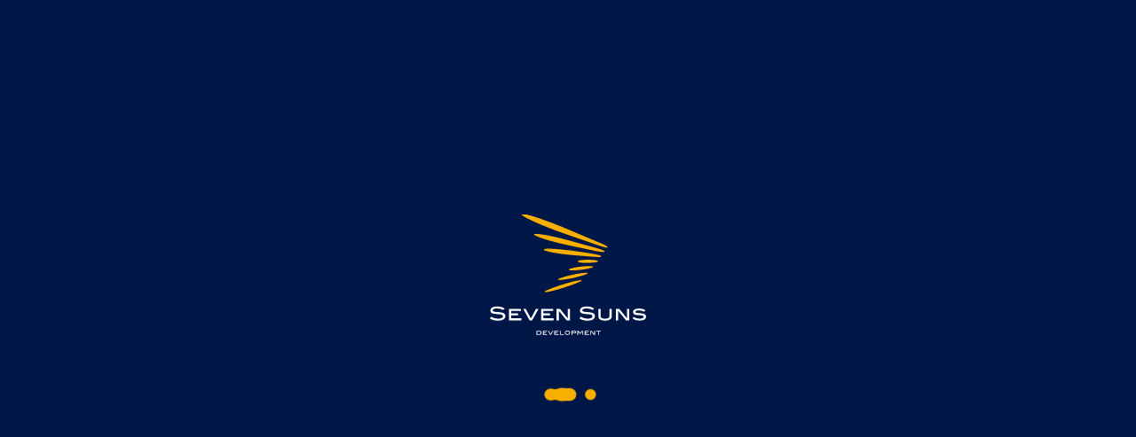

--- FILE ---
content_type: text/html; charset=UTF-8
request_url: https://msk.sevensuns.ru/press-center/novosti/problema-khraneniya-sezonnykh-veshchey/
body_size: 11240
content:
<!DOCTYPE html>
<html lang="ru">
<head>
	<title>Проблема хранения сезонных вещей | Новости</title>
    <meta charset="utf-8">
    <meta name="google-site-verification" content="ZOzM6CLS491kMtMMVAdlE26iIHAxbUm3V9GHZtPrdBA" />
    <meta name="yandex-verification" content="d8d527f0c405ce31" />
    <meta http-equiv="Content-Type" content="text/html; charset=UTF-8" />
<meta name="robots" content="index, follow" />
<meta name="description" content="Сейчас проблема хранения крупногабаритных вещей становится как никогда актуальной.
 
Почти у всех есть велосипеды, зимняя резина и прочие вещи, которые не всегда удобно хранить в квартире. Поэтому многие жители начинают размещать личные вещи в коридорах и на лестничных площадках.&nbsp;" />
<link href="/bitrix/cache/css/s1/inner/page_2cac8c21d10973631f3684876f16d50a/page_2cac8c21d10973631f3684876f16d50a_v1.css?1729707178234" type="text/css"  rel="stylesheet" />
<link href="/bitrix/cache/css/s1/inner/template_e1c533df073a3f3bbcaa7304feff9318/template_e1c533df073a3f3bbcaa7304feff9318_v1.css?1729707178941947" type="text/css"  data-template-style="true" rel="stylesheet" />
<meta content="width=device-width, initial-scale=1.0, maximum-scale=1.0, user-scalable=no" name="viewport">
<meta property="og:title" content="Проблема хранения сезонных вещей | Новости">
<meta name="twitter:title" content="Проблема хранения сезонных вещей | Новости">
<meta name="twitter:card" content="summary">
<meta property="og:url" content="https://msk.sevensuns.ru:443/press-center/novosti/problema-khraneniya-sezonnykh-veshchey/">
<meta property="og:image" content="https://msk.sevensuns.ru:443/upload/iblock/d5b/4AL5OvjGY8k.jpg">
<meta name="twitter:image" content="https://msk.sevensuns.ru:443/upload/iblock/d5b/4AL5OvjGY8k.jpg">
<meta property="og:image:width" content="200">
<meta property="og:image:height" content="200">
<meta property="og:description" content="Сейчас проблема хранения крупногабаритных вещей становится как никогда актуальной.
 
Почти у всех есть велосипеды, зимняя резина и прочие вещи, которые не всегда удобно хранить в квартире. Поэтому многие жители начинают размещать личные вещи в коридорах и на лестничных площадках.&nbsp;"/>
<meta property="og:type" content="article"/>
<meta property="og:locale" content="ru">
<link rel="canonical" href="https://sevensuns.ru/press-center/novosti/problema-khraneniya-sezonnykh-veshchey/"/>



    <link rel="stylesheet" href="/local/templates/.default/markup/build/css/preloader.css" type="text/css">
                <!-- Google Tag Manager -->
        <!-- End Google Tag Manager -->
</head>
<body class="">
<!-- Google Tag Manager (noscript) -->
<noscript><iframe src="https://www.googletagmanager.com/ns.html?id=GTM-T8Z3KJQ"
height="0" width="0" style="display:none;visibility:hidden"></iframe></noscript>
<!-- End Google Tag Manager (noscript) -->
<!-- Yandex.Metrika counter -->  <noscript><div><img src="https://mc.yandex.ru/watch/52902310" style="position:absolute; left:-9999px;" alt="" /></div></noscript> <!-- /Yandex.Metrika counter -->
<!-- Global site tag (gtag.js) - Google Analytics -->
<noscript><img src="https://vk.com/rtrg?p=VK-RTRG-1068070-37OR0" style="position:fixed; left:-999px;" alt=""/></noscript>
<div class="modal-cookie" id="modalCookie">
    <div class="modal-cookie__content">
        <a class="modal-cookie__close js-modalCookieClose" href="javascript:;">
            <svg class="icon icon-close ">
                <use xlink:href="/local/templates/.default/markup/build/images/sprites.svg#close"></use>
            </svg>
        </a>
        <p id="modalCookieNone">
            Продолжая использовать сайт, вы соглашаетесь с условиями использования файлов cookie. Более подробно: <a href="/upload/privacy_policy.pdf" target="_blank">политика cookie</a>        </p>
    </div>
</div>
    <div class="preloader-wrap js-preloader">
        <div class="preloader">
            <div class="preloader-box">
                <div class="preloader-logo"><img src="/local/templates/.default/markup/build/images/logo-loader-new.svg" alt="logo-loader"></div>
                <div class="preloader-image"><img src="/local/templates/.default/markup/build/images/loader.gif" alt="loader"></div>
            </div>
        </div>
    </div>
    
<header class="header">
    <div class="container">
        <div class="header-container">
            <div class="header-burger js-openMenu">
                <svg class="icon icon-burger ">
                    <use xlink:href="/local/templates/.default/markup/build/images/sprites.svg#burger"></use>
                </svg>
                <svg class="icon icon-close ">
                    <use xlink:href="/local/templates/.default/markup/build/images/sprites.svg#close"></use>
                </svg>
            </div>
            <a class="header-logo" href="/">
    <img src="/local/templates/.default/markup/build/images/seven_suns_logo.svg" title="Логотип" alt="Логотип">
</a>                <nav class="header-nav">
        <ul class="header-nav__list">
                                                                <li class="header-nav__elem hide_1350">
                        <a
                            class="header-nav__link"
                            href="/idea/"
                                                    >
                                                            Идея                                                    </a>
                    </li>
                                                                                <li class="header-nav__elem ">
                        <a
                            class="header-nav__link"
                            href="/company/"
                                                    >
                                                            О компании                                                    </a>
                    </li>
                                                                                <li class="header-nav__elem ">
                        <a
                            class="header-nav__link"
                            href="/projects/"
                                                    >
                                                            Проекты                                                    </a>
                    </li>
                                                                                <li class="header-nav__elem ">
                        <a
                            class="header-nav__link"
                            href="/format_bright_world/"
                                                    >
                                                            Светлый мир                                                    </a>
                    </li>
                                                                                <li class="header-nav__elem is-active ">
                        <a
                            class="header-nav__link"
                            href="/press-center/"
                                                    >
                                                            Пресс-центр                                                    </a>
                    </li>
                                                                                <li class="header-nav__elem ">
                        <a
                            class="header-nav__link"
                            href="/contacts/"
                                                    >
                                                            Связь                                                    </a>
                    </li>
                                                                                <li class="header-nav__elem border_left">
                        <a
                            class="header-nav__link"
                            href="https://online.sevensuns.ru/"
                            target="blank_"                         rel="nofollow">
                                                            <!-- <svg class="icon icon-online ">
                                    <use xlink:href="/local/templates/.default/markup/build/images/sprites.svg#online"></use>
                                </svg> -->
                                Онлайн-офис
                                                    </a>
                    </li>
                                    </ul>
    </nav>
            <div class="header-info">
                <div style="padding-right: 20px;">
                    
            <a href="http://eng.sevensuns.ru/press-center/novosti/problema-khraneniya-sezonnykh-veshchey/"
           title="en" target="_self" rel="nofollow">
            EN        </a>&nbsp;
    

            <span title="ru">RU</span>&nbsp;
    
                </div>
                <div class="header-phone">
                    
<a class="header-phone__title js-Phone" href="tel:78007772020">
    +7 (800) 777-20-20</a>

                    <a class="header-phone__icon js-modalLink" href="javascript:;" data-mfp-src="#modalCallOrder">
                        <svg class="icon icon-phone ">
                            <use xlink:href="/local/templates/.default/markup/build/images/sprites.svg#phone"></use>
                        </svg>
                    </a>
                </div>
                <!--'start_frame_cache_CZ6ZUy'-->                <div class="header-controls">
                    <a class="header-control js-favorite-main js-favorite-header  " href="/favorites/">
    <svg class="icon icon-fav ">
        <use xlink:href="/local/templates/.default/markup/build/images/sprites.svg#fav"></use>
    </svg>
    <div class="header-label" style="display: none">
        0    </div>
</a>                        <div class="header-control js-headerShowNav">
        <svg class="icon icon-user ">
            <use xlink:href="/local/templates/.default/markup/build/images/sprites.svg#user"></use>
        </svg>
        <div class="header-user">
            <div class="header-user__nav">
                <div class="header-user__elem">
                    <a href="/personal/auth/">Вход</a>
                </div>
                <div class="header-user__elem">
                    <a href="/personal/registration/">Регистрация</a>
                </div>
            </div>
        </div>
    </div>
                </div>
                <!--'end_frame_cache_CZ6ZUy'-->            </div>
        </div>
    </div>
    <div class="menu-wrap js-menu">
        <div class="menu-wrap__bg js-bgMenu"></div>
        <div class="menu js-menuContent">
            <div class="container">
                <div class="menu-header">
                    <div class="menu-header__logo header-logo">
                        <a class="header-logo" href="/">
    <img src="/local/templates/.default/markup/build/images/seven_suns_logo.svg" title="Логотип" alt="Логотип">
</a>                    </div>
                    <div class="menu-close js-closeMenu">
                        <svg class="icon icon-close ">
                            <use xlink:href="/local/templates/.default/markup/build/images/sprites.svg#close"></use>
                        </svg>
                    </div>
                </div>
                <div class="menu-body">
                    <div class="menu-grid">
                        <div class="menu-nav">
                                            <div class="menu-nav__list">
                                                                <div class="menu-nav__elem">
                        <a
                            href="/idea/"
                                                    >
                            Идея                        </a>
                    </div>
                
                                                                <div class="menu-nav__elem">
                        <a
                            href="/company/"
                                                    >
                            О компании                        </a>
                    </div>
                
                                                                <div class="menu-nav__elem">
                        <a
                            href="/projects/"
                                                    >
                            Проекты                        </a>
                    </div>
                
                                                                <div class="menu-nav__elem">
                        <a
                            href="/commercial-projects/"
                                                    >
                            Коммерческая недвижимость                        </a>
                    </div>
                
                    </div>
            <div class="menu-nav__list">
                                                                <div class="menu-nav__elem">
                        <a
                            href="/format_bright_world/"
                                                    >
                            Формат жизни «Светлый мир»                        </a>
                    </div>
                
                                                                <div class="menu-nav__elem">
                        <a
                            class="is-active"
                            href="/press-center/"
                                                    >
                            Пресс-центр                        </a>
                    </div>
                
                                                                <div class="menu-nav__elem">
                        <a
                            href="/contacts/"
                                                    >
                            Связь                        </a>
                    </div>
                
                    </div>
                            </div>
                        <div class="menu-info">
                            <div class="menu-list">
<!--                                 <div class="menu-list__elem hide_tablet">
                                    <div class="menu-list__elem-icon">
                                        <svg class="icon icon-user ">
                                            <use xlink:href="/local/templates/.default/markup/build/images/sprites.svg#user"></use>
                                        </svg>
                                    </div>
                                    <div class="menu-list__elem-text">
                                        <a href="/personal/">Личный кабинет</a>
                                    </div>
                                </div> -->
                                <div class="menu-list__elem hide_tablet">
                                    <div class="menu-list__elem-icon js-favorite-main  ">
    <svg class="icon icon-fav ">
        <use xlink:href="/local/templates/.default/markup/build/images/sprites.svg#fav"></use>
    </svg>
    <div class="header-label" style="display: none">
        0    </div>
</div>
<div class="menu-list__elem-text">
    <a href="/favorites/">Избранное</a>
</div>                                </div>
                            </div>
                            <div class="menu-info__phone">
                                
<a class="menu-info__phone-link js-Phone" href="tel:78007772020">
    +7 (800) 777-20-20</a>
                                <span>
                                    <a class="js-modalLink"
                                       href="javascript:;"
                                       data-mfp-src="#modalCallOrder">Перезвоните мне</a>
                                </span>
                            </div>
                            <div class="menu-info__office">
                                <a class="airhead menu-nav__elem" href="https://online.sevensuns.ru/" rel="nofollow" target="_blank">
                                    <!-- <svg class="icon icon-online ">
                                        <use xlink:href="/local/templates/.default/markup/build/images/sprites.svg#online"></use>
                                    </svg> -->
                                    Онлайн-офис
                                </a>
                            </div>
                            <!--место под ссылки для приложений-->
                        </div>
                    </div>
                    <div class="menu-socials js-SocialFooter not_border">
                        
<div class="social">
            <a class="social-link vk" href="https://vk.com/seven_suns_development" rel="nofollow" target="_blank">
            <svg class="icon icon-vk ">
                <use xlink:href="/local/templates/.default/markup/build/images/sprites.svg#vk"></use>
            </svg>
        </a>
                        <a class="social-link youtube" href="https://www.youtube.com/c/SevenSunsDevelopmentMSK/" rel="nofollow" target="_blank">
            <svg class="icon icon-youtube ">
                <use xlink:href="/local/templates/.default/markup/build/images/sprites.svg#youtube"></use>
            </svg>
        </a>
        </div>
                    </div>
                </div>
            </div>
        </div>
    </div>
</header>
<div class="ssd-modal  mfp-hide" id="modalCallOrder">
    <div class="ssd-modal__close js-modalClose js-formClose">
        <svg class="icon icon-close-thin ">
            <use xlink:href="/local/templates/.default/markup/build/images/sprites.svg#close-thin"></use>
        </svg>
    </div>
    <!-- чтобы скрыть блок с формой, нужно добавить класс hidden-->
        <div class="ssd-modal__box js-ajax-form-feedback-block">
        <div class="ssd-modal__header">
            <div class="ssd-modal__title">Форма заказа звонка</div>
        </div>
        <div class="ssd-modal__main">
            <form class="form-wrapper js-validate js-ajax-form-feedback" action="/local/components/project/forms/ajax.php">
                <input type="hidden" name="type_form" value="call_order">
                <input type="hidden" name="url" value="https://sevensuns.ru/press-center/novosti/problema-khraneniya-sezonnykh-veshchey/">
                <input type="hidden" name="ip" value="3.22.98.105">
                <input type="hidden" id="g-recaptcha-response1" name="g-recaptcha-response" />
                <div class="form-field">
                    <div class="form-label">Телефон <span class="form-required"></span></div>
                    <div class="form-control">
                        <input class="form-input" type="tel" name="phone" placeholder="+7" required>
                    </div>
                </div>
                <small class="modalNone" style="display: none;">This site is protected by reCAPTCHA and the Google 
                    <a href="https://policies.google.com/privacy" rel="nofollow" target="_blank">Privacy Policy</a> and
                    <a href="https://policies.google.com/terms" rel="nofollow" target="_blank">Terms of Service</a> apply.
                </small>
                <div class="form-checkboxs">
                    <label class="checkbox">
                        <input type="checkbox" name="agree" required="" data-msg-required="Необходимо ваше согласие" checked>
                        <span class="checkbox__title">
                            Я согласен на обработку <a href="/upload/polzovatelskoe_soglashenie.pdf" target="_blank">персональных данных</a> и ознакомлен с <a href="/upload/politika_konfidencialnosty.pdf" target="_blank">Политикой конфиденциальности</a>
                        </span>
                    </label>
                </div>
                <div class="form-submit">
                    <button class="button style_blue" type="submit"><span class="button__text">Отправить заявку</span></button>
                </div>
            </form>
        </div>
    </div>
    <!-- чтобы отобразить блок успешной отправки, нужно убрать класс hidden-->
    <div class="ssd-modal-success hidden js-ajax-form-feedback-result">
        <div class="ssd-modal-success__inner">
            <div class="ssd-modal-success__icon"><img src="/local/templates/.default/markup/build/images/success.svg" alt="Ваше обращение отправлено"></div>
            <div class="ssd-modal-success__title">Ваше обращение отправлено</div>
            <p>Наш менеджер скоро вам перезвонит</p>
        </div>
    </div>
</div><div class="button-choose js-buttonFixFlag"></div>
<a class="button-choose js-buttonFix" href="/flats/">
    <div class="button-choose__text">Выбрать квартиру</div>
    <div class="button-choose__icon">
        <img src="/local/templates/.default/markup/build/images/choose-icon.svg" alt="Иконка домов ночью ">
        <img src="/local/templates/.default/markup/build/images/choose-icon-night.svg" alt="Иконка домов ночью ">
    </div>
</a>
<div class="wrap-header">
    <div class="container">
        <div class="wrap-header__top">
            <div class="breadcrumb">
    <ul class="breadcrumb__list" itemscope itemtype="https://schema.org/BreadcrumbList">
            <li class="breadcrumb__elem "
        itemprop="itemListElement" itemscope itemtype="https://schema.org/ListItem"
    >
        <a
                class="breadcrumb__title"
                href="/"
                itemprop="item"
        >
            <span itemprop="name">Главная</span>
        </a>
        <meta itemprop="position" content="{(0 + 1)}" />
    </li><br/>    <li class="breadcrumb__elem "
        itemprop="itemListElement" itemscope itemtype="https://schema.org/ListItem"
    >
        <a
                class="breadcrumb__title"
                href="/press-center/"
                itemprop="item"
        >
            <span itemprop="name">Пресс-центр</span>
        </a>
        <meta itemprop="position" content="{(1 + 1)}" />
    </li><br/>    <li class="breadcrumb__elem "
        itemprop="itemListElement" itemscope itemtype="https://schema.org/ListItem"
    >
        <a
                class="breadcrumb__title"
                href="/press-center/novosti/"
                itemprop="item"
        >
            <span itemprop="name">Новости</span>
        </a>
        <meta itemprop="position" content="{(2 + 1)}" />
    </li>
    </ul>
</div>        </div>
<!--         <div class="wrap-header__main">
            <div class="wrap-title">
                            </div>
        </div> -->
    </div>
</div><div class="news-detailed">
        <div class="container size_middle article" id="bx_3321612969_1882">
        <h1 class="title-h1">Проблема хранения сезонных вещей</h1>
        <div class="date">
            <div class="date__item"><span class="number-small">2</span><span class="number-big">4</span></div>
            <div class="date__item">
                <div class="date__item-title">сентября 2020</div>
                                    <p>Квартал «Светлый мир «Внутри…»</p>
                            </div>
        </div>
        
               
                <div class="news__photo lazyload"
                     data-bgset="
                         /upload/iblock/ee0/4AL5OvjGY8k.jpg [(max-device-width: 480px)] |
                         /upload/iblock/ee0/4AL5OvjGY8k.jpg [(max-device-width: 720px)] |
                         /upload/iblock/ee0/4AL5OvjGY8k.jpg [(min-device-width: 1200px), (-webkit-min-device-pixel-ratio: 2), (min-resolution: 192dpi)] |
                         /upload/iblock/ee0/4AL5OvjGY8k.jpg                     "
                     data-alt="Проблема хранения сезонных вещей"
                     title="Проблема хранения сезонных вещей">
                </div>
                            <div class="news__content">
                            Сейчас проблема хранения крупногабаритных вещей становится как никогда актуальной.<br>
 <br>
 Почти у всех есть велосипеды, зимняя резина и прочие вещи, которые не всегда удобно хранить в квартире. Поэтому многие жители начинают размещать личные вещи в коридорах и на лестничных площадках. Специально для жителей кварталов "Светлый мир "Я-Романтик..." и <a href="https://sevensuns.ru/realized-projects/mir-vnutri/" rel="nofollow" target="_blank">"Светлый мир "Внутри..."</a> сотрудники Управляющей компании договорились о предоставлении боксов для хранения на выгодных условиях с компанией PROSTOR.<br>
 <br>
 PROSTOR - это современные склады самостоятельного хранения. Для удобства хранения на складе предусмотрено всё:<br>
<ul>
	<li>круглосуточный доступ;</li>
	<li>шестиуровневая система безопасности;</li>
	<li>комфортный температурный режим;</li>
	<li>дистанционное бронирование;</li>
	<li>оплата в один клик с мобильного телефона;</li>
	<li>любые размеры от 1 кв.м;</li>
	<li>западные стандарты оснащения;</li>
	<li>удобные тележки, погрузчики и лифты;</li>
	<li>удобный подъезд и зона разгрузки для грузовых авто;</li>
	<li>стеллажи, коробки, зона упаковки и многое другое.</li>
</ul>
 Для всех жителей комплекса кварталов "Светлый мир "Я-Романтик..." и "Светлый мир "Внутри..." первый месяц аренды любого бокса для хранения предоставляется бесплатно. Для этого необходимо назвать промокод - Romantik или Vnutri.<br>
 <br>
 Склад находится в Приморском районе по адресу: пр. Сизова, 2 (рядом со съездом на ЗСД).<br>
 <br>
 Оформить бронирование можно по телефону, либо через сайт компании.<br>
 +7(812) 207-00-07<br>
 <a href="mailto:sales@prostor-sklad.ru">sales@prostor-sklad.ru</a><br>
 <a href="https://vk.com/away.php?to=https%3A%2F%2Fprostor-sklad.ru&post=-122478186_3541&cc_key=" target="_blank" rel="nofollow">https://prostor-sklad.ru</a><br>
 <br>
 Пусть Ваши лоджии будут местом отдыха, а не хранилищем лишних вещей!<br>
<br>
<br>                    </div>
    </div>

<div class="share">
    <div class="container small">
        <div class="share__social">
            <a href="javascript:;" onclick="Share.vkontakte('http://msk.sevensuns.ru:443/press-center/novosti/problema-khraneniya-sezonnykh-veshchey/','Проблема хранения сезонных вещей','http://msk.sevensuns.ru:443','...');" class="social-link vk">
                <svg class="icon icon-vk ">
                    <use xlink:href="/local/templates/.default/markup/build/images/sprites.svg#vk"></use>
                </svg>
            </a>
<!--             <a href="javascript:;" onclick="Share.facebook('http://msk.sevensuns.ru:443/press-center/novosti/problema-khraneniya-sezonnykh-veshchey/','Проблема хранения сезонных вещей','http://msk.sevensuns.ru:443','...');" class="social-link fb">
                <svg class="icon icon-fb ">
                    <use xlink:href="/local/templates/.default/markup/build/images/sprites.svg#fb"></use>
                </svg>
            </a> -->
            <a href="javascript:;" onclick="Share.twitter('http://msk.sevensuns.ru:443/press-center/novosti/problema-khraneniya-sezonnykh-veshchey/','Проблема хранения сезонных вещей'); increment_count_socnet('0','tw','108');" class="social-link tw">

                <svg class="icon icon-tw ">
                    <use xlink:href="/local/templates/.default/markup/build/images/sprites.svg#tw"></use>
                </svg>
            </a>
        </div>
    </div>
</div></div>
    <div style="display: none;" id="novosti_detail_above_footer"></div>
    <footer class="footer">
    <div class="footer-top">
        <div class="container">
            <ul class="footer-nav">
                <li class="footer-nav__elem">
                    <div class="footer-nav__link">Есть вопросы и предложения?</div>
                </li>
                <li class="footer-nav__elem">
                    <a class="footer-nav__link footer-nav__link_orange js-modalLink"
                       href="javascript:;"
                       data-mfp-src="#modalNewFeedback">
                        Напишите нам
                    </a>
                </li>
            </ul>
            <div class="ssd-modal  mfp-hide" id="modalNewFeedback">
    <div class="ssd-modal__close js-modalClose js-formClose">
        <svg class="icon icon-close-thin ">
            <use xlink:href="/local/templates/.default/markup/build/images/sprites.svg#close-thin"></use>
        </svg>
    </div>
    <!-- чтобы скрыть блок с формой, нужно добавить класс hidden-->
        <div class="ssd-modal__box js-ajax-form-feedback-block">
        <div class="ssd-modal__header">
            <div class="ssd-modal__title">Форма обратной связи</div>
        </div>
        <div class="ssd-modal__main">
            <form class="form-wrapper js-validate js-ajax-form-feedback" action="/local/components/project/forms/ajax.php">
                <input type="hidden" name="type_form" value="new_feedback">
                <input type="hidden" name="url" value="https://sevensuns.ru/press-center/novosti/problema-khraneniya-sezonnykh-veshchey/">
                <input type="hidden" name="ip" value="3.22.98.105">
                <input type="hidden" id="g-recaptcha-response" name="g-recaptcha-response" />
                <div class="form-field">
                    <div class="form-label">Ваше имя <span class="form-required"></span></div>
                    <div class="form-control">
                        <input class="form-input js-onlyText" type="text" name="name" required>
                    </div>
                </div>
                <div class="form-field">
                    <div class="form-label">Телефон <span class="form-required"></span></div>
                    <div class="form-control">
                        <input class="form-input" type="tel" name="phone" placeholder="+7" required>
                    </div>
                </div>
                <div class="form-field">
                    <div class="form-label">Адрес эл. почты</div>
                    <div class="form-control">
                        <input class="form-input" type="text" name="email">
                    </div>
                </div>
                <div class="form-field">
                    <div class="form-label">Название проекта <span class="form-required"></span></div>
                    <div class="form-control">
                        <select class="form-input" name="name_project" required>
                            <option selected disabled>---Выберите проект---</option>
                            <option value="«Светлый мир «Станция «Л»…»">«Светлый мир «Станция «Л»…»</option>
                            <option value="«Светлый мир «БиоПолис...»">«Светлый мир «БиоПолис...»</option>
                            <option value="«Светлый мир «Сказочный лес…»">«Светлый мир «Сказочный лес…»</option>
                            <option value="«Светлый мир «В стремлении к свету...»">«Светлый мир «В стремлении к свету...»</option>
                            <option value="«Светлый мир «О’Юность…»">«Светлый мир «О’Юность…»</option>
                            <option value="«Светлый мир «Я-Романтик...»">«Светлый мир «Я-Романтик...»</option>
                            <option value="Квартал «Светлый мир «Внутри…»">Квартал «Светлый мир «Внутри…»</option>
                            <option value="Cruise Apart">Cruise Apart</option>
                        </select>
                    </div>
                </div>
                <div class="form-field">
                    <div class="form-label">Тема обращения <span class="form-required"></div>
                    <div class="form-control">
                        <select class="form-input" name="name_question" required>
                            <option selected disabled>---Выберите вопрос---</option>
                            <option value="Вопрос по приобретенной недвижимости">Вопрос по приобретенной недвижимости</option>
                            <option value="Передача ключей">Передача ключей</option>
                            <option value="Вопрос по проживанию">Вопрос по проживанию</option>
                            <option value="Вопрос по покупке недвижимости">Вопрос по покупке недвижимости</option>
                            <option value="Обратный звонок">Обратный звонок</option>
                            <option value="Пожелание к качеству услуг ГК SSD">Пожелание к качеству услуг ГК SSD</option>
                        </select>
                    </div>
                </div>
                <div class="form-field">
                    <div class="form-label">Ваш вопрос или предложение</div>
                    <div class="form-control">
                        <textarea class="form-input" name="message" required minlength="10"></textarea>
                    </div>
                </div>
                <small class="modalNone" style="display: none;">This site is protected by reCAPTCHA and the Google 
                    <a href="https://policies.google.com/privacy" rel="nofollow" target="_blank">Privacy Policy</a> and
                    <a href="https://policies.google.com/terms" rel="nofollow" target="_blank">Terms of Service</a> apply.
                </small>
                <div class="form-checkboxs">
                    <label class="checkbox">
                        <input type="checkbox" name="agree" required="" data-msg-required="Необходимо ваше согласие" checked>
                        <span class="checkbox__title">
                            Я согласен на обработку <a href="/upload/polzovatelskoe_soglashenie.pdf" target="_blank">персональных данных</a> и ознакомлен с <a href="/upload/politika_konfidencialnosty.pdf" target="_blank">Политикой конфиденциальности</a>
                        </span>
                    </label>
                </div>

                <div class="form-submit">
                    <button class="button style_blue" type="submit"><span class="button__text">Отправить заявку</span></button>
                </div>
            </form>
        </div>
    </div>
    <!-- чтобы отобразить блок успешной отправки, нужно убрать класс hidden-->
    <div class="ssd-modal-success hidden js-ajax-form-feedback-result">
        <div class="ssd-modal-success__inner">
            <div class="ssd-modal-success__icon"><img src="/local/templates/.default/markup/build/images/success.svg" alt="Ваше обращение отправлено"></div>
            <div class="ssd-modal-success__title">Ваше обращение отправлено</div>
            <p>Наш менеджер скоро вам перезвонит</p>
        </div>
    </div>
</div>            <div class="footer-pencil"><img src="/local/templates/.default/markup/build/images/pencil.png" width="360" alt="pencil"></div>
        </div>
    </div>
    <div class="footer-main">
        <div class="container">
            <div class="footer-grid">
                <div class="footer-grid__col footer-grid__col_contact">
                    <div class="footer-phone">
                        
<a class="footer-phone__link js-Phone" href="tel:78007772020">
    +7 (800) 777-20-20</a>
                    </div>
                    <div class="footer-call">
                        <a class="footer-call__link js-modalLink"
   href="javascript:;"
   data-mfp-src="#modalCallOrder">Перезвоните мне</a>

                    </div>
                    <div class="footer-office">
                        <a class="airhead_footer header-nav__link footer-nav__link_orange" href="https://online.sevensuns.ru/" rel="nofollow" target="_blank">
                            <!-- <svg class="icon icon-online ">
                                <use xlink:href="/local/templates/.default/markup/build/images/sprites.svg#online"></use>
                            </svg> -->
                            Онлайн-офис
                        </a>
                    </div>
                </div>
                <div class="footer-grid__col footer-grid__col_nav">
                        <ul class="footer-list">
                                <li class="footer-list__elem">
                <a
                    class="footer-list__link"
                    href="/idea/"
                                    >
                    Идея                </a>
            </li>
                                <li class="footer-list__elem">
                <a
                    class="footer-list__link"
                    href="/company/"
                                    >
                    О компании                </a>
            </li>
                                <li class="footer-list__elem">
                <a
                    class="footer-list__link"
                    href="/projects/"
                                    >
                    Проекты                </a>
            </li>
                                <li class="footer-list__elem">
                <a
                    class="footer-list__link"
                    href="/commercial-projects/"
                                    >
                    Коммерческая недвижимость                </a>
            </li>
                                <li class="footer-list__elem">
                <a
                    class="footer-list__link"
                    href="/tender/"
                                    >
                    Тендерный отдел                </a>
            </li>
            </ul>
                </div>
                <div class="footer-grid__col footer-grid__col_nav_2">
                        <ul class="footer-list">
                                <li class="footer-list__elem">
                <a
                    class="footer-list__link"
                    href="/format_bright_world/"
                                    >
                    Формат жизни «Светлый мир»                </a>
            </li>
                                <li class="footer-list__elem">
                <a
                    class="footer-list__link"
                    href="/press-center/"
                                    >
                    Пресс-центр                </a>
            </li>
                                <li class="footer-list__elem">
                <a
                    class="footer-list__link"
                    href="/contacts/"
                                    >
                    Связь                </a>
            </li>
                                <li class="footer-list__elem">
                <a
                    class="footer-list__link"
                    href="/trade-in/"
                                    >
                    Трейд-ин                </a>
            </li>
                                <li class="footer-list__elem">
                <a
                    class="footer-list__link"
                    href="/terms_of_use/"
                    target="blank_"                >
                    Пользовательское соглашение                </a>
            </li>
            </ul>
                </div>
                            </div>
        </div>
    </div>
    <div class="footer-bottom">
        <div class="container">
            <div class="footer-flex">
                <div class="footer-copy">
                    
© Seven Suns Development, 2026                </div>
                <div class="footer-social js-SocialFooter">
                    
<div class="social">
            <a class="social-link vk" href="https://vk.com/seven_suns_development" rel="nofollow" target="_blank">
            <svg class="icon icon-vk ">
                <use xlink:href="/local/templates/.default/markup/build/images/sprites.svg#vk"></use>
            </svg>
        </a>
                        <a class="social-link youtube" href="https://www.youtube.com/c/SevenSunsDevelopmentMSK/" rel="nofollow" target="_blank">
            <svg class="icon icon-youtube ">
                <use xlink:href="/local/templates/.default/markup/build/images/sprites.svg#youtube"></use>
            </svg>
        </a>
        </div>
                </div>
                <div class="footer-dev">
                    
                </div>
            </div>
        </div>
    </div>
</footer>
        <script  src="/bitrix/cache/js/s1/inner/template_f382416e770d9c3a3c44ec387321d486/template_f382416e770d9c3a3c44ec387321d486_v1.js?17297071781480275"></script>
<script  src="/bitrix/cache/js/s1/inner/page_58b6273a5fc416b1a2b9372353274356/page_58b6273a5fc416b1a2b9372353274356_v1.js?172987998913097"></script>
<script>var _ba = _ba || []; _ba.push(["aid", "0db3c7bdd6841c6238868e046f6e335a"]); _ba.push(["host", "msk.sevensuns.ru"]); (function() {var ba = document.createElement("script"); ba.type = "text/javascript"; ba.async = true;ba.src = (document.location.protocol == "https:" ? "https://" : "http://") + "bitrix.info/ba.js";var s = document.getElementsByTagName("script")[0];s.parentNode.insertBefore(ba, s);})();</script>
<script>new Image().src='https://sevensuns.ru/bitrix/spread.php?s=QklUUklYX1NNX0NJVFlfQ0hFQ0sBMQExNzY5ODAzMTA5AS8BAQExAg%3D%3D&k=5bf0492663064a0500cade883dbb28b7';
</script>


<script>(function(w,d,s,l,i){w[l]=w[l]||[];w[l].push({'gtm.start':
    new Date().getTime(),event:'gtm.js'});var f=d.getElementsByTagName(s)[0],
    j=d.createElement(s),dl=l!='dataLayer'?'&l='+l:'';j.async=true;j.src=
    'https://www.googletagmanager.com/gtm.js?id='+i+dl;f.parentNode.insertBefore(j,f);
    })(window,document,'script','dataLayer','GTM-T8Z3KJQ');</script>
<script > (function(m,e,t,r,i,k,a){m[i]=m[i]||function(){(m[i].a=m[i].a||[]).push(arguments)}; m[i].l=1*new Date();k=e.createElement(t),a=e.getElementsByTagName(t)[0],k.async=1,k.src=r,a.parentNode.insertBefore(k,a)}) (window, document, "script", "https://mc.yandex.ru/metrika/tag.js", "ym"); ym(52902310, "init", { clickmap:true, trackLinks:true, accurateTrackBounce:true, webvisor:true }); </script><script async src="https://www.googletagmanager.com/gtag/js?id=UA-63350293-18"></script>
<script>
  window.dataLayer = window.dataLayer || [];
  function gtag(){dataLayer.push(arguments);}
  gtag('js', new Date()); 
  gtag('config', 'UA-63350293-18');
</script>
<script>!function(){var t=document.createElement("script");t.type="text/javascript",t.async=!0,t.src="https://vk.com/js/api/openapi.js?169",t.onload=function(){VK.Retargeting.Init("VK-RTRG-1068070-37OR0"),VK.Retargeting.Hit()},document.head.appendChild(t)}();</script>
<script>
    window.bannerData = '[{\"code\":\"novosti_detail_above_footer\",\"selector\":\"#novosti_detail_above_footer\",\"banners\":[{\"type\":\"L\",\"position\":null,\"html\":\"<div class=\\\"bottom-banner bottom-banner_border\\\">\\n    <div class=\\\"bottom-banner__aside\\\" data-aos=\\\"fade\\\" data-aos-delay=\\\"100\\\" data-aos-duration=\\\"100\\\">\\n        <div class=\\\"bottom-banner__image\\\" style=\\\"background-image: url(\'\\/upload\\/iblock\\/01c\\/uj6vcqw54co9w2v1v26f3zyw1helcf84\\/\\u0420\\u0435\\u0448\\u0430\\u044e \\u0441 \\u0443\\u0432\\u043b\\u0435\\u0447\\u0435\\u043d\\u0438\\u0435\\u043c.jpg\')\\\"><\\/div>\\n    <\\/div>\\n    <div class=\\\"bottom-banner__section\\\" data-aos=\\\"fade\\\" data-aos-delay=\\\"300\\\" data-aos-duration=\\\"400\\\">\\n        <div class=\\\"bottom-banner__container\\\">\\n            <div class=\\\"bottom-banner__text\\\">\\n                \\u0412 \\u0421\\u043e\\u0441\\u0435\\u0434\\u0441\\u043a\\u043e\\u043c \\u0446\\u0435\\u043d\\u0442\\u0440\\u0435 \\u0416\\u041a \\u00ab\\u0421\\u0432\\u0435\\u0442\\u043b\\u044b\\u0439 \\u043c\\u0438\\u0440 \\u00ab\\u041e\\u2019\\u042e\\u043d\\u043e\\u0441\\u0442\\u044c\\u2026\\u00bb \\u0432 \\u0441\\u0440\\u0435\\u0434\\u0443 \\u0441\\u043e\\u0441\\u0442\\u043e\\u0438\\u0442\\u0441\\u044f \\u043f\\u0440\\u0435\\u0437\\u0435\\u043d\\u0442\\u0430\\u0446\\u0438\\u044f \\u0438\\u043d\\u0442\\u0435\\u043d\\u0441\\u0438\\u0432\\u043d\\u043e\\u0433\\u043e \\u043a\\u0443\\u0440\\u0441\\u0430 \\u043f\\u043e \\u043c\\u0430\\u0442\\u0435\\u043c\\u0430\\u0442\\u0438\\u043a\\u0435 \\u00ab\\u0420\\u0435\\u0448\\u0430\\u044e \\u0441 \\u0443\\u0432\\u043b\\u0435\\u0447\\u0435\\u043d\\u0438\\u0435\\u043c\\u00bb \\u0434\\u043b\\u044f \\u0443\\u0447\\u0435\\u043d\\u0438\\u043a\\u043e\\u0432 1-2 \\u0438 3-4 \\u043a\\u043b\\u0430\\u0441\\u0441\\u043e\\u0432.            <\\/div>\\n            <div class=\\\"bottom-banner__button\\\">\\n                <a class=\\\"button style_blue\\\" href=\\\"https:\\/\\/sevensuns.ru\\/press-center\\/sobytiya\\/reshayu-s-uvlecheniem\\/\\\">\\n                    <span class=\\\"button__text\\\">\\n                        \\u041f\\u043e\\u0434\\u0440\\u043e\\u0431\\u043d\\u0435\\u0435                    <\\/span>\\n                <\\/a>\\n            <\\/div>\\n        <\\/div>\\n        <div class=\\\"promo-banner__advertising l\\\"><\\/div>\\n        <div class=\\\"bottom-banner__illustration\\\">\\n            <img src=\\\"\\/local\\/templates\\/.default\\/markup\\/build\\/images\\/bottom_banner_illustration.svg\\\">\\n        <\\/div>\\n    <\\/div>\\n<\\/div>\\n\"}],\"placeholder\":null,\"positional\":false,\"wrapperOverride\":null}]';
    if(typeof window.lateBannerInit !== 'undefined') {
        window.lateBannerInit(window.bannerData);
    }
</script><script src="https://www.google.com/recaptcha/api.js?render=6LdE6JoeAAAAAKohZucMLkaFY_y1s5dbEpkKNcls"></script>
<script>
        grecaptcha.ready(function() {
            if(document.getElementById('g-recaptcha-response')){
                grecaptcha.execute('6LdE6JoeAAAAAKohZucMLkaFY_y1s5dbEpkKNcls', {action: 'homepage'}).then(function(token) {
                //console.log(token);
                document.getElementById('g-recaptcha-response').value=token;
                });
            }
            if(document.getElementById('g-recaptcha-response1')){
                grecaptcha.execute('6LdE6JoeAAAAAKohZucMLkaFY_y1s5dbEpkKNcls', {action: 'homepage'}).then(function(token) {
                //console.log(token);
                document.getElementById('g-recaptcha-response1').value=token;
                });
            }
            if(document.getElementById('g-recaptcha-response2')){
                grecaptcha.execute('6LdE6JoeAAAAAKohZucMLkaFY_y1s5dbEpkKNcls', {action: 'homepage'}).then(function(token) {
                //console.log(token);
                document.getElementById('g-recaptcha-response2').value=token;
                });
            }
            if(document.getElementById('g-recaptcha-response3')){
                grecaptcha.execute('6LdE6JoeAAAAAKohZucMLkaFY_y1s5dbEpkKNcls', {action: 'homepage'}).then(function(token) {
                //console.log(token);
                document.getElementById('g-recaptcha-response3').value=token;
                });
            }
            if(document.getElementById('g-recaptcha-response4')){
                grecaptcha.execute('6LdE6JoeAAAAAKohZucMLkaFY_y1s5dbEpkKNcls', {action: 'homepage'}).then(function(token) {
                //console.log(token);
                document.getElementById('g-recaptcha-response4').value=token;
                });
            }
            if(document.getElementById('g-recaptcha-response5')){
                grecaptcha.execute('6LdE6JoeAAAAAKohZucMLkaFY_y1s5dbEpkKNcls', {action: 'homepage'}).then(function(token) {
                //console.log(token);
                document.getElementById('g-recaptcha-response5').value=token;
                });
            }
            if(document.getElementById('g-recaptcha-response6')){
                grecaptcha.execute('6LdE6JoeAAAAAKohZucMLkaFY_y1s5dbEpkKNcls', {action: 'homepage'}).then(function(token) {
                //console.log(token);
                document.getElementById('g-recaptcha-response6').value=token;
                });
            }
            if(document.getElementById('g-recaptcha-response7')){
                grecaptcha.execute('6LdE6JoeAAAAAKohZucMLkaFY_y1s5dbEpkKNcls', {action: 'homepage'}).then(function(token) {
                //console.log(token);
                document.getElementById('g-recaptcha-response7').value=token;
                });
            }
            if(document.getElementById('g-recaptcha-response8')){
                grecaptcha.execute('6LdE6JoeAAAAAKohZucMLkaFY_y1s5dbEpkKNcls', {action: 'homepage'}).then(function(token) {
                //console.log(token);
                document.getElementById('g-recaptcha-response8').value=token;
                });
            }
        });
    </script>
</body>
</html>


--- FILE ---
content_type: text/html; charset=utf-8
request_url: https://www.google.com/recaptcha/api2/anchor?ar=1&k=6LdE6JoeAAAAAKohZucMLkaFY_y1s5dbEpkKNcls&co=aHR0cHM6Ly9tc2suc2V2ZW5zdW5zLnJ1OjQ0Mw..&hl=en&v=PoyoqOPhxBO7pBk68S4YbpHZ&size=invisible&anchor-ms=20000&execute-ms=30000&cb=vg6q2y43815g
body_size: 49092
content:
<!DOCTYPE HTML><html dir="ltr" lang="en"><head><meta http-equiv="Content-Type" content="text/html; charset=UTF-8">
<meta http-equiv="X-UA-Compatible" content="IE=edge">
<title>reCAPTCHA</title>
<style type="text/css">
/* cyrillic-ext */
@font-face {
  font-family: 'Roboto';
  font-style: normal;
  font-weight: 400;
  font-stretch: 100%;
  src: url(//fonts.gstatic.com/s/roboto/v48/KFO7CnqEu92Fr1ME7kSn66aGLdTylUAMa3GUBHMdazTgWw.woff2) format('woff2');
  unicode-range: U+0460-052F, U+1C80-1C8A, U+20B4, U+2DE0-2DFF, U+A640-A69F, U+FE2E-FE2F;
}
/* cyrillic */
@font-face {
  font-family: 'Roboto';
  font-style: normal;
  font-weight: 400;
  font-stretch: 100%;
  src: url(//fonts.gstatic.com/s/roboto/v48/KFO7CnqEu92Fr1ME7kSn66aGLdTylUAMa3iUBHMdazTgWw.woff2) format('woff2');
  unicode-range: U+0301, U+0400-045F, U+0490-0491, U+04B0-04B1, U+2116;
}
/* greek-ext */
@font-face {
  font-family: 'Roboto';
  font-style: normal;
  font-weight: 400;
  font-stretch: 100%;
  src: url(//fonts.gstatic.com/s/roboto/v48/KFO7CnqEu92Fr1ME7kSn66aGLdTylUAMa3CUBHMdazTgWw.woff2) format('woff2');
  unicode-range: U+1F00-1FFF;
}
/* greek */
@font-face {
  font-family: 'Roboto';
  font-style: normal;
  font-weight: 400;
  font-stretch: 100%;
  src: url(//fonts.gstatic.com/s/roboto/v48/KFO7CnqEu92Fr1ME7kSn66aGLdTylUAMa3-UBHMdazTgWw.woff2) format('woff2');
  unicode-range: U+0370-0377, U+037A-037F, U+0384-038A, U+038C, U+038E-03A1, U+03A3-03FF;
}
/* math */
@font-face {
  font-family: 'Roboto';
  font-style: normal;
  font-weight: 400;
  font-stretch: 100%;
  src: url(//fonts.gstatic.com/s/roboto/v48/KFO7CnqEu92Fr1ME7kSn66aGLdTylUAMawCUBHMdazTgWw.woff2) format('woff2');
  unicode-range: U+0302-0303, U+0305, U+0307-0308, U+0310, U+0312, U+0315, U+031A, U+0326-0327, U+032C, U+032F-0330, U+0332-0333, U+0338, U+033A, U+0346, U+034D, U+0391-03A1, U+03A3-03A9, U+03B1-03C9, U+03D1, U+03D5-03D6, U+03F0-03F1, U+03F4-03F5, U+2016-2017, U+2034-2038, U+203C, U+2040, U+2043, U+2047, U+2050, U+2057, U+205F, U+2070-2071, U+2074-208E, U+2090-209C, U+20D0-20DC, U+20E1, U+20E5-20EF, U+2100-2112, U+2114-2115, U+2117-2121, U+2123-214F, U+2190, U+2192, U+2194-21AE, U+21B0-21E5, U+21F1-21F2, U+21F4-2211, U+2213-2214, U+2216-22FF, U+2308-230B, U+2310, U+2319, U+231C-2321, U+2336-237A, U+237C, U+2395, U+239B-23B7, U+23D0, U+23DC-23E1, U+2474-2475, U+25AF, U+25B3, U+25B7, U+25BD, U+25C1, U+25CA, U+25CC, U+25FB, U+266D-266F, U+27C0-27FF, U+2900-2AFF, U+2B0E-2B11, U+2B30-2B4C, U+2BFE, U+3030, U+FF5B, U+FF5D, U+1D400-1D7FF, U+1EE00-1EEFF;
}
/* symbols */
@font-face {
  font-family: 'Roboto';
  font-style: normal;
  font-weight: 400;
  font-stretch: 100%;
  src: url(//fonts.gstatic.com/s/roboto/v48/KFO7CnqEu92Fr1ME7kSn66aGLdTylUAMaxKUBHMdazTgWw.woff2) format('woff2');
  unicode-range: U+0001-000C, U+000E-001F, U+007F-009F, U+20DD-20E0, U+20E2-20E4, U+2150-218F, U+2190, U+2192, U+2194-2199, U+21AF, U+21E6-21F0, U+21F3, U+2218-2219, U+2299, U+22C4-22C6, U+2300-243F, U+2440-244A, U+2460-24FF, U+25A0-27BF, U+2800-28FF, U+2921-2922, U+2981, U+29BF, U+29EB, U+2B00-2BFF, U+4DC0-4DFF, U+FFF9-FFFB, U+10140-1018E, U+10190-1019C, U+101A0, U+101D0-101FD, U+102E0-102FB, U+10E60-10E7E, U+1D2C0-1D2D3, U+1D2E0-1D37F, U+1F000-1F0FF, U+1F100-1F1AD, U+1F1E6-1F1FF, U+1F30D-1F30F, U+1F315, U+1F31C, U+1F31E, U+1F320-1F32C, U+1F336, U+1F378, U+1F37D, U+1F382, U+1F393-1F39F, U+1F3A7-1F3A8, U+1F3AC-1F3AF, U+1F3C2, U+1F3C4-1F3C6, U+1F3CA-1F3CE, U+1F3D4-1F3E0, U+1F3ED, U+1F3F1-1F3F3, U+1F3F5-1F3F7, U+1F408, U+1F415, U+1F41F, U+1F426, U+1F43F, U+1F441-1F442, U+1F444, U+1F446-1F449, U+1F44C-1F44E, U+1F453, U+1F46A, U+1F47D, U+1F4A3, U+1F4B0, U+1F4B3, U+1F4B9, U+1F4BB, U+1F4BF, U+1F4C8-1F4CB, U+1F4D6, U+1F4DA, U+1F4DF, U+1F4E3-1F4E6, U+1F4EA-1F4ED, U+1F4F7, U+1F4F9-1F4FB, U+1F4FD-1F4FE, U+1F503, U+1F507-1F50B, U+1F50D, U+1F512-1F513, U+1F53E-1F54A, U+1F54F-1F5FA, U+1F610, U+1F650-1F67F, U+1F687, U+1F68D, U+1F691, U+1F694, U+1F698, U+1F6AD, U+1F6B2, U+1F6B9-1F6BA, U+1F6BC, U+1F6C6-1F6CF, U+1F6D3-1F6D7, U+1F6E0-1F6EA, U+1F6F0-1F6F3, U+1F6F7-1F6FC, U+1F700-1F7FF, U+1F800-1F80B, U+1F810-1F847, U+1F850-1F859, U+1F860-1F887, U+1F890-1F8AD, U+1F8B0-1F8BB, U+1F8C0-1F8C1, U+1F900-1F90B, U+1F93B, U+1F946, U+1F984, U+1F996, U+1F9E9, U+1FA00-1FA6F, U+1FA70-1FA7C, U+1FA80-1FA89, U+1FA8F-1FAC6, U+1FACE-1FADC, U+1FADF-1FAE9, U+1FAF0-1FAF8, U+1FB00-1FBFF;
}
/* vietnamese */
@font-face {
  font-family: 'Roboto';
  font-style: normal;
  font-weight: 400;
  font-stretch: 100%;
  src: url(//fonts.gstatic.com/s/roboto/v48/KFO7CnqEu92Fr1ME7kSn66aGLdTylUAMa3OUBHMdazTgWw.woff2) format('woff2');
  unicode-range: U+0102-0103, U+0110-0111, U+0128-0129, U+0168-0169, U+01A0-01A1, U+01AF-01B0, U+0300-0301, U+0303-0304, U+0308-0309, U+0323, U+0329, U+1EA0-1EF9, U+20AB;
}
/* latin-ext */
@font-face {
  font-family: 'Roboto';
  font-style: normal;
  font-weight: 400;
  font-stretch: 100%;
  src: url(//fonts.gstatic.com/s/roboto/v48/KFO7CnqEu92Fr1ME7kSn66aGLdTylUAMa3KUBHMdazTgWw.woff2) format('woff2');
  unicode-range: U+0100-02BA, U+02BD-02C5, U+02C7-02CC, U+02CE-02D7, U+02DD-02FF, U+0304, U+0308, U+0329, U+1D00-1DBF, U+1E00-1E9F, U+1EF2-1EFF, U+2020, U+20A0-20AB, U+20AD-20C0, U+2113, U+2C60-2C7F, U+A720-A7FF;
}
/* latin */
@font-face {
  font-family: 'Roboto';
  font-style: normal;
  font-weight: 400;
  font-stretch: 100%;
  src: url(//fonts.gstatic.com/s/roboto/v48/KFO7CnqEu92Fr1ME7kSn66aGLdTylUAMa3yUBHMdazQ.woff2) format('woff2');
  unicode-range: U+0000-00FF, U+0131, U+0152-0153, U+02BB-02BC, U+02C6, U+02DA, U+02DC, U+0304, U+0308, U+0329, U+2000-206F, U+20AC, U+2122, U+2191, U+2193, U+2212, U+2215, U+FEFF, U+FFFD;
}
/* cyrillic-ext */
@font-face {
  font-family: 'Roboto';
  font-style: normal;
  font-weight: 500;
  font-stretch: 100%;
  src: url(//fonts.gstatic.com/s/roboto/v48/KFO7CnqEu92Fr1ME7kSn66aGLdTylUAMa3GUBHMdazTgWw.woff2) format('woff2');
  unicode-range: U+0460-052F, U+1C80-1C8A, U+20B4, U+2DE0-2DFF, U+A640-A69F, U+FE2E-FE2F;
}
/* cyrillic */
@font-face {
  font-family: 'Roboto';
  font-style: normal;
  font-weight: 500;
  font-stretch: 100%;
  src: url(//fonts.gstatic.com/s/roboto/v48/KFO7CnqEu92Fr1ME7kSn66aGLdTylUAMa3iUBHMdazTgWw.woff2) format('woff2');
  unicode-range: U+0301, U+0400-045F, U+0490-0491, U+04B0-04B1, U+2116;
}
/* greek-ext */
@font-face {
  font-family: 'Roboto';
  font-style: normal;
  font-weight: 500;
  font-stretch: 100%;
  src: url(//fonts.gstatic.com/s/roboto/v48/KFO7CnqEu92Fr1ME7kSn66aGLdTylUAMa3CUBHMdazTgWw.woff2) format('woff2');
  unicode-range: U+1F00-1FFF;
}
/* greek */
@font-face {
  font-family: 'Roboto';
  font-style: normal;
  font-weight: 500;
  font-stretch: 100%;
  src: url(//fonts.gstatic.com/s/roboto/v48/KFO7CnqEu92Fr1ME7kSn66aGLdTylUAMa3-UBHMdazTgWw.woff2) format('woff2');
  unicode-range: U+0370-0377, U+037A-037F, U+0384-038A, U+038C, U+038E-03A1, U+03A3-03FF;
}
/* math */
@font-face {
  font-family: 'Roboto';
  font-style: normal;
  font-weight: 500;
  font-stretch: 100%;
  src: url(//fonts.gstatic.com/s/roboto/v48/KFO7CnqEu92Fr1ME7kSn66aGLdTylUAMawCUBHMdazTgWw.woff2) format('woff2');
  unicode-range: U+0302-0303, U+0305, U+0307-0308, U+0310, U+0312, U+0315, U+031A, U+0326-0327, U+032C, U+032F-0330, U+0332-0333, U+0338, U+033A, U+0346, U+034D, U+0391-03A1, U+03A3-03A9, U+03B1-03C9, U+03D1, U+03D5-03D6, U+03F0-03F1, U+03F4-03F5, U+2016-2017, U+2034-2038, U+203C, U+2040, U+2043, U+2047, U+2050, U+2057, U+205F, U+2070-2071, U+2074-208E, U+2090-209C, U+20D0-20DC, U+20E1, U+20E5-20EF, U+2100-2112, U+2114-2115, U+2117-2121, U+2123-214F, U+2190, U+2192, U+2194-21AE, U+21B0-21E5, U+21F1-21F2, U+21F4-2211, U+2213-2214, U+2216-22FF, U+2308-230B, U+2310, U+2319, U+231C-2321, U+2336-237A, U+237C, U+2395, U+239B-23B7, U+23D0, U+23DC-23E1, U+2474-2475, U+25AF, U+25B3, U+25B7, U+25BD, U+25C1, U+25CA, U+25CC, U+25FB, U+266D-266F, U+27C0-27FF, U+2900-2AFF, U+2B0E-2B11, U+2B30-2B4C, U+2BFE, U+3030, U+FF5B, U+FF5D, U+1D400-1D7FF, U+1EE00-1EEFF;
}
/* symbols */
@font-face {
  font-family: 'Roboto';
  font-style: normal;
  font-weight: 500;
  font-stretch: 100%;
  src: url(//fonts.gstatic.com/s/roboto/v48/KFO7CnqEu92Fr1ME7kSn66aGLdTylUAMaxKUBHMdazTgWw.woff2) format('woff2');
  unicode-range: U+0001-000C, U+000E-001F, U+007F-009F, U+20DD-20E0, U+20E2-20E4, U+2150-218F, U+2190, U+2192, U+2194-2199, U+21AF, U+21E6-21F0, U+21F3, U+2218-2219, U+2299, U+22C4-22C6, U+2300-243F, U+2440-244A, U+2460-24FF, U+25A0-27BF, U+2800-28FF, U+2921-2922, U+2981, U+29BF, U+29EB, U+2B00-2BFF, U+4DC0-4DFF, U+FFF9-FFFB, U+10140-1018E, U+10190-1019C, U+101A0, U+101D0-101FD, U+102E0-102FB, U+10E60-10E7E, U+1D2C0-1D2D3, U+1D2E0-1D37F, U+1F000-1F0FF, U+1F100-1F1AD, U+1F1E6-1F1FF, U+1F30D-1F30F, U+1F315, U+1F31C, U+1F31E, U+1F320-1F32C, U+1F336, U+1F378, U+1F37D, U+1F382, U+1F393-1F39F, U+1F3A7-1F3A8, U+1F3AC-1F3AF, U+1F3C2, U+1F3C4-1F3C6, U+1F3CA-1F3CE, U+1F3D4-1F3E0, U+1F3ED, U+1F3F1-1F3F3, U+1F3F5-1F3F7, U+1F408, U+1F415, U+1F41F, U+1F426, U+1F43F, U+1F441-1F442, U+1F444, U+1F446-1F449, U+1F44C-1F44E, U+1F453, U+1F46A, U+1F47D, U+1F4A3, U+1F4B0, U+1F4B3, U+1F4B9, U+1F4BB, U+1F4BF, U+1F4C8-1F4CB, U+1F4D6, U+1F4DA, U+1F4DF, U+1F4E3-1F4E6, U+1F4EA-1F4ED, U+1F4F7, U+1F4F9-1F4FB, U+1F4FD-1F4FE, U+1F503, U+1F507-1F50B, U+1F50D, U+1F512-1F513, U+1F53E-1F54A, U+1F54F-1F5FA, U+1F610, U+1F650-1F67F, U+1F687, U+1F68D, U+1F691, U+1F694, U+1F698, U+1F6AD, U+1F6B2, U+1F6B9-1F6BA, U+1F6BC, U+1F6C6-1F6CF, U+1F6D3-1F6D7, U+1F6E0-1F6EA, U+1F6F0-1F6F3, U+1F6F7-1F6FC, U+1F700-1F7FF, U+1F800-1F80B, U+1F810-1F847, U+1F850-1F859, U+1F860-1F887, U+1F890-1F8AD, U+1F8B0-1F8BB, U+1F8C0-1F8C1, U+1F900-1F90B, U+1F93B, U+1F946, U+1F984, U+1F996, U+1F9E9, U+1FA00-1FA6F, U+1FA70-1FA7C, U+1FA80-1FA89, U+1FA8F-1FAC6, U+1FACE-1FADC, U+1FADF-1FAE9, U+1FAF0-1FAF8, U+1FB00-1FBFF;
}
/* vietnamese */
@font-face {
  font-family: 'Roboto';
  font-style: normal;
  font-weight: 500;
  font-stretch: 100%;
  src: url(//fonts.gstatic.com/s/roboto/v48/KFO7CnqEu92Fr1ME7kSn66aGLdTylUAMa3OUBHMdazTgWw.woff2) format('woff2');
  unicode-range: U+0102-0103, U+0110-0111, U+0128-0129, U+0168-0169, U+01A0-01A1, U+01AF-01B0, U+0300-0301, U+0303-0304, U+0308-0309, U+0323, U+0329, U+1EA0-1EF9, U+20AB;
}
/* latin-ext */
@font-face {
  font-family: 'Roboto';
  font-style: normal;
  font-weight: 500;
  font-stretch: 100%;
  src: url(//fonts.gstatic.com/s/roboto/v48/KFO7CnqEu92Fr1ME7kSn66aGLdTylUAMa3KUBHMdazTgWw.woff2) format('woff2');
  unicode-range: U+0100-02BA, U+02BD-02C5, U+02C7-02CC, U+02CE-02D7, U+02DD-02FF, U+0304, U+0308, U+0329, U+1D00-1DBF, U+1E00-1E9F, U+1EF2-1EFF, U+2020, U+20A0-20AB, U+20AD-20C0, U+2113, U+2C60-2C7F, U+A720-A7FF;
}
/* latin */
@font-face {
  font-family: 'Roboto';
  font-style: normal;
  font-weight: 500;
  font-stretch: 100%;
  src: url(//fonts.gstatic.com/s/roboto/v48/KFO7CnqEu92Fr1ME7kSn66aGLdTylUAMa3yUBHMdazQ.woff2) format('woff2');
  unicode-range: U+0000-00FF, U+0131, U+0152-0153, U+02BB-02BC, U+02C6, U+02DA, U+02DC, U+0304, U+0308, U+0329, U+2000-206F, U+20AC, U+2122, U+2191, U+2193, U+2212, U+2215, U+FEFF, U+FFFD;
}
/* cyrillic-ext */
@font-face {
  font-family: 'Roboto';
  font-style: normal;
  font-weight: 900;
  font-stretch: 100%;
  src: url(//fonts.gstatic.com/s/roboto/v48/KFO7CnqEu92Fr1ME7kSn66aGLdTylUAMa3GUBHMdazTgWw.woff2) format('woff2');
  unicode-range: U+0460-052F, U+1C80-1C8A, U+20B4, U+2DE0-2DFF, U+A640-A69F, U+FE2E-FE2F;
}
/* cyrillic */
@font-face {
  font-family: 'Roboto';
  font-style: normal;
  font-weight: 900;
  font-stretch: 100%;
  src: url(//fonts.gstatic.com/s/roboto/v48/KFO7CnqEu92Fr1ME7kSn66aGLdTylUAMa3iUBHMdazTgWw.woff2) format('woff2');
  unicode-range: U+0301, U+0400-045F, U+0490-0491, U+04B0-04B1, U+2116;
}
/* greek-ext */
@font-face {
  font-family: 'Roboto';
  font-style: normal;
  font-weight: 900;
  font-stretch: 100%;
  src: url(//fonts.gstatic.com/s/roboto/v48/KFO7CnqEu92Fr1ME7kSn66aGLdTylUAMa3CUBHMdazTgWw.woff2) format('woff2');
  unicode-range: U+1F00-1FFF;
}
/* greek */
@font-face {
  font-family: 'Roboto';
  font-style: normal;
  font-weight: 900;
  font-stretch: 100%;
  src: url(//fonts.gstatic.com/s/roboto/v48/KFO7CnqEu92Fr1ME7kSn66aGLdTylUAMa3-UBHMdazTgWw.woff2) format('woff2');
  unicode-range: U+0370-0377, U+037A-037F, U+0384-038A, U+038C, U+038E-03A1, U+03A3-03FF;
}
/* math */
@font-face {
  font-family: 'Roboto';
  font-style: normal;
  font-weight: 900;
  font-stretch: 100%;
  src: url(//fonts.gstatic.com/s/roboto/v48/KFO7CnqEu92Fr1ME7kSn66aGLdTylUAMawCUBHMdazTgWw.woff2) format('woff2');
  unicode-range: U+0302-0303, U+0305, U+0307-0308, U+0310, U+0312, U+0315, U+031A, U+0326-0327, U+032C, U+032F-0330, U+0332-0333, U+0338, U+033A, U+0346, U+034D, U+0391-03A1, U+03A3-03A9, U+03B1-03C9, U+03D1, U+03D5-03D6, U+03F0-03F1, U+03F4-03F5, U+2016-2017, U+2034-2038, U+203C, U+2040, U+2043, U+2047, U+2050, U+2057, U+205F, U+2070-2071, U+2074-208E, U+2090-209C, U+20D0-20DC, U+20E1, U+20E5-20EF, U+2100-2112, U+2114-2115, U+2117-2121, U+2123-214F, U+2190, U+2192, U+2194-21AE, U+21B0-21E5, U+21F1-21F2, U+21F4-2211, U+2213-2214, U+2216-22FF, U+2308-230B, U+2310, U+2319, U+231C-2321, U+2336-237A, U+237C, U+2395, U+239B-23B7, U+23D0, U+23DC-23E1, U+2474-2475, U+25AF, U+25B3, U+25B7, U+25BD, U+25C1, U+25CA, U+25CC, U+25FB, U+266D-266F, U+27C0-27FF, U+2900-2AFF, U+2B0E-2B11, U+2B30-2B4C, U+2BFE, U+3030, U+FF5B, U+FF5D, U+1D400-1D7FF, U+1EE00-1EEFF;
}
/* symbols */
@font-face {
  font-family: 'Roboto';
  font-style: normal;
  font-weight: 900;
  font-stretch: 100%;
  src: url(//fonts.gstatic.com/s/roboto/v48/KFO7CnqEu92Fr1ME7kSn66aGLdTylUAMaxKUBHMdazTgWw.woff2) format('woff2');
  unicode-range: U+0001-000C, U+000E-001F, U+007F-009F, U+20DD-20E0, U+20E2-20E4, U+2150-218F, U+2190, U+2192, U+2194-2199, U+21AF, U+21E6-21F0, U+21F3, U+2218-2219, U+2299, U+22C4-22C6, U+2300-243F, U+2440-244A, U+2460-24FF, U+25A0-27BF, U+2800-28FF, U+2921-2922, U+2981, U+29BF, U+29EB, U+2B00-2BFF, U+4DC0-4DFF, U+FFF9-FFFB, U+10140-1018E, U+10190-1019C, U+101A0, U+101D0-101FD, U+102E0-102FB, U+10E60-10E7E, U+1D2C0-1D2D3, U+1D2E0-1D37F, U+1F000-1F0FF, U+1F100-1F1AD, U+1F1E6-1F1FF, U+1F30D-1F30F, U+1F315, U+1F31C, U+1F31E, U+1F320-1F32C, U+1F336, U+1F378, U+1F37D, U+1F382, U+1F393-1F39F, U+1F3A7-1F3A8, U+1F3AC-1F3AF, U+1F3C2, U+1F3C4-1F3C6, U+1F3CA-1F3CE, U+1F3D4-1F3E0, U+1F3ED, U+1F3F1-1F3F3, U+1F3F5-1F3F7, U+1F408, U+1F415, U+1F41F, U+1F426, U+1F43F, U+1F441-1F442, U+1F444, U+1F446-1F449, U+1F44C-1F44E, U+1F453, U+1F46A, U+1F47D, U+1F4A3, U+1F4B0, U+1F4B3, U+1F4B9, U+1F4BB, U+1F4BF, U+1F4C8-1F4CB, U+1F4D6, U+1F4DA, U+1F4DF, U+1F4E3-1F4E6, U+1F4EA-1F4ED, U+1F4F7, U+1F4F9-1F4FB, U+1F4FD-1F4FE, U+1F503, U+1F507-1F50B, U+1F50D, U+1F512-1F513, U+1F53E-1F54A, U+1F54F-1F5FA, U+1F610, U+1F650-1F67F, U+1F687, U+1F68D, U+1F691, U+1F694, U+1F698, U+1F6AD, U+1F6B2, U+1F6B9-1F6BA, U+1F6BC, U+1F6C6-1F6CF, U+1F6D3-1F6D7, U+1F6E0-1F6EA, U+1F6F0-1F6F3, U+1F6F7-1F6FC, U+1F700-1F7FF, U+1F800-1F80B, U+1F810-1F847, U+1F850-1F859, U+1F860-1F887, U+1F890-1F8AD, U+1F8B0-1F8BB, U+1F8C0-1F8C1, U+1F900-1F90B, U+1F93B, U+1F946, U+1F984, U+1F996, U+1F9E9, U+1FA00-1FA6F, U+1FA70-1FA7C, U+1FA80-1FA89, U+1FA8F-1FAC6, U+1FACE-1FADC, U+1FADF-1FAE9, U+1FAF0-1FAF8, U+1FB00-1FBFF;
}
/* vietnamese */
@font-face {
  font-family: 'Roboto';
  font-style: normal;
  font-weight: 900;
  font-stretch: 100%;
  src: url(//fonts.gstatic.com/s/roboto/v48/KFO7CnqEu92Fr1ME7kSn66aGLdTylUAMa3OUBHMdazTgWw.woff2) format('woff2');
  unicode-range: U+0102-0103, U+0110-0111, U+0128-0129, U+0168-0169, U+01A0-01A1, U+01AF-01B0, U+0300-0301, U+0303-0304, U+0308-0309, U+0323, U+0329, U+1EA0-1EF9, U+20AB;
}
/* latin-ext */
@font-face {
  font-family: 'Roboto';
  font-style: normal;
  font-weight: 900;
  font-stretch: 100%;
  src: url(//fonts.gstatic.com/s/roboto/v48/KFO7CnqEu92Fr1ME7kSn66aGLdTylUAMa3KUBHMdazTgWw.woff2) format('woff2');
  unicode-range: U+0100-02BA, U+02BD-02C5, U+02C7-02CC, U+02CE-02D7, U+02DD-02FF, U+0304, U+0308, U+0329, U+1D00-1DBF, U+1E00-1E9F, U+1EF2-1EFF, U+2020, U+20A0-20AB, U+20AD-20C0, U+2113, U+2C60-2C7F, U+A720-A7FF;
}
/* latin */
@font-face {
  font-family: 'Roboto';
  font-style: normal;
  font-weight: 900;
  font-stretch: 100%;
  src: url(//fonts.gstatic.com/s/roboto/v48/KFO7CnqEu92Fr1ME7kSn66aGLdTylUAMa3yUBHMdazQ.woff2) format('woff2');
  unicode-range: U+0000-00FF, U+0131, U+0152-0153, U+02BB-02BC, U+02C6, U+02DA, U+02DC, U+0304, U+0308, U+0329, U+2000-206F, U+20AC, U+2122, U+2191, U+2193, U+2212, U+2215, U+FEFF, U+FFFD;
}

</style>
<link rel="stylesheet" type="text/css" href="https://www.gstatic.com/recaptcha/releases/PoyoqOPhxBO7pBk68S4YbpHZ/styles__ltr.css">
<script nonce="ZUQM63lNqASvfdfGgkfYAA" type="text/javascript">window['__recaptcha_api'] = 'https://www.google.com/recaptcha/api2/';</script>
<script type="text/javascript" src="https://www.gstatic.com/recaptcha/releases/PoyoqOPhxBO7pBk68S4YbpHZ/recaptcha__en.js" nonce="ZUQM63lNqASvfdfGgkfYAA">
      
    </script></head>
<body><div id="rc-anchor-alert" class="rc-anchor-alert"></div>
<input type="hidden" id="recaptcha-token" value="[base64]">
<script type="text/javascript" nonce="ZUQM63lNqASvfdfGgkfYAA">
      recaptcha.anchor.Main.init("[\x22ainput\x22,[\x22bgdata\x22,\x22\x22,\[base64]/[base64]/[base64]/ZyhXLGgpOnEoW04sMjEsbF0sVywwKSxoKSxmYWxzZSxmYWxzZSl9Y2F0Y2goayl7RygzNTgsVyk/[base64]/[base64]/[base64]/[base64]/[base64]/[base64]/[base64]/bmV3IEJbT10oRFswXSk6dz09Mj9uZXcgQltPXShEWzBdLERbMV0pOnc9PTM/bmV3IEJbT10oRFswXSxEWzFdLERbMl0pOnc9PTQ/[base64]/[base64]/[base64]/[base64]/[base64]\\u003d\x22,\[base64]\\u003d\x22,\x22KhAYw43Cm0/[base64]/[base64]/[base64]/OMKFwqrDisOPDiMOCV3CpGDCoGbCiWkAK8Oyf8OrR2fColDDuS/DhkXDiMOkSsOMwrLCs8ONwrtoMDTDkcOCAMO/wrXCo8K/H8KLVSZndlDDv8OOEcOvCl0Gw6xzw5TDkSo6w7jDssKuwr0Yw4QwWlgdHgxFwq5xwpnCl1ErTcKVw6TCvSI6CBrDjhFBEMKASsO9bzXDhsOiwoAcEMKLPiFnw5Ujw5/[base64]/[base64]/w43CisKyQEozwqZ3U8K3Dh7DosKbwrZ/[base64]/wrVsw7JJwpvCglx7UMKPBFscwphowoQAwrnCviQ7bcK1w7pWwpnDksK9w4TCoRsTOSTDrMK8wrkOw5fDmjFtUMOUE8KDw7ZZw7gsPDzDnsORwp7DlwgUw7TCtHobw5PDkUN7wq7DrEZXw49nMmzCgm/Di8KzwqfCrsK0w61fw7LChsKAT0bCp8KCbsKRwopXwpoDw6fCtTgmwrA0wrrDrnJEw5TCp8O5wphubBvDnGYnw7PCimLDvV3CqsKMGsKDVcO3wqfCicKywr/CosKaDsK/wr/DjMKcw5pDw5FfRiwETEVrBcOidw/DncKNRMO3w6FKBxB4wqFQEMOlOMK9fcOgw70Hw5ouAMOyw6w5BsOewoB7w79NGsKaA8OCX8OeE0EvwqLCq3nCu8Kowq/DlMKSXcKGT2tNAV0qMABewrVbPHzDlcKywrsNJRcmw6oqPGjChcO1w47CnVLDkcOtfMOdf8KDwrcSPsKVWH9JN3YpUGzDsjTDnMKyXsKGw6XDtcKIbA/[base64]/[base64]/IxPCrMOnbFEIw67Cn8Kxw4Qfwr4Iw6vDpCtXwrrDsmRWw6zCmcOLE8KiwqwAcMKFwp1jw5UKw5/[base64]/woAoaVgHwo4NYHTCh1BQw7TDgMOOcBJQw5M4w5Vzw4fCr0HDm2XCkMKZw6jChcKDAQEZW8KpwrTDrRDDlxY0NsOUE8OPw5ZUCMO+wqnCksKhwqXDg8OkExVFeh3DllHCqcOVwqDCkj0Vw4HDksOfD2/CiMKoVcOpGMOiwqvDiw/Cjyl7c3zCg0EhwrvCoAZKfcKXN8KoMHnDkljCgkIJDsOXAsOhwrTChmRww6rCtcOnw49JCjvDgkhwFRvDrDQpw5HDtULChznCqhdaw5sywozCnH8MMUgXccOyEHExR8OuwoIBwp83w5RYw4MaMx/DvDYresOed8OSwr/[base64]/[base64]/[base64]/[base64]/DqcKew5ElGCwNAMKSbCzCscO4e3DDs8K8DsKcYU3DuxMwQMORw5LCkTHDm8OAa2Q6wqsQwopawpJsH0c/wpZvw5jDqDFHQsOhecKUwqNvIlwdEW7DnUINwpnCpWXDvsKnNBrCs8ObcMO7w5LDssK8G8OoDcOlIVPCosO2ChRMw7kjfMKsYcO6w5vDo2Y3H2vClk45w4ovw4w9UiMNNcKmY8K8wpoOw48uw7d+LsOVwphuwoBkZsOOVsKWwqoswo/[base64]/[base64]/DnSVyw53DvsKcIDgcwqTCmSzDsSHDiMOWwonCmk0/wop7wr7CpcO3K8KPVcOVdlxzOQQ/TsKcwpgOw4wtXGIMX8OUFXckIz/DgygiXMOoKRYBBsKxJHfCtFjCv1UYw6Zhw6TCjcOAw5FpwpnDrnk+HgEjwrPCncOrw7DCiFjDlGXDuMOxwrQBw4LCqQNHwoDCoQXDv8KGw6fDimQswoIyw6Ffw4HDmEPDnmzDi1fDhMK3LxvDhcKKwq/DnV0hwr8+AcKOw49KB8KPVcOOw6/CtsOADQnDr8Kew71qw559w6LCoAdpWSDDk8Oyw7vCghdBRcOqwrTCi8K9TCrDvcOlw5NRV8O8w7UiGMKbwoo8FMKJdyTDpcOvBsOiNnTDrXs7wr4FZSTCq8KcwqvCk8O+wrLDq8ODWGAJwpHDn8KPwpVoVFbDmMK1SGzDh8OCaUHDmcOGw7kJTsOaScKswowvS1/DgsKsw6fDtAbDisOAw5DCvC3CqcOLwohyY1UyX1sKwqLCqMK0aWrCp1IRT8Kxw7c/[base64]/CMO2w6zDj2/DowTDlsOkNsOta8OswrTCusKFw6zDkSoAw610wqkoVEkvwrjDpMKVJkk1dMOywoRbbMKfwo3CqyjChsKoFMK9ZcK/SMKMDcKaw51rwoVSw5RNw68Ewr8MZD7DnA/Cin5cwrASw5AEfiLClMK2wpTCncO8DXHDngbDl8OlwovCtzBSw5XDhsK4BsK+RsODw6/DtG1Uw5XDvAnDr8OvwpnCksK8AcK7Mh8Iw6fCm2dewqs6wrVuGzFBVFPDtcOxw65pbDJJw4vCuBbDmhLDpDoXGENmGS4Lw5M1w6PCtcKPwqHCmcKkdMOIwocbwqMxw6Ucwq/[base64]/wpnCnsOzw6omwqBJw5/DmMKWHMKAX8KXaDfDicOOw6EvC2vCgcOPEHXDujvDpXXCnl8WNR/DtxPCk1NqfhUtSMODYsOOw4JvP3TClhpOJ8K/azR0wqUFw47DksKYLsKYwpDCiMKHw7B0w7wcI8KDE2PDv8OoSsO3w77DgTTDlsOZw7kkWcOqOgrDkcOpe30jCsOKw7nDnTHDosOUHFg9wpnDqkjCssOYwr7CucOIfxHDgcKcwr/CuFfCg18Gw6/DlMKpwqNgwo01wrfCrMKNwrnDq0XDtMOCwpjDjVRYwrBBw5kIw5vDqcOae8OCw5oUKcKPSMKaCEzCm8K0wolQwqTDjyDDmy94ZU/DjRcPw4TDhS47aAzCoi7CosOvQcKSwpQnfTHDncKPGls6w6LCj8OMw4PDocKHf8Ouwr1dNlnCrMOAbWRjw7fChFnCg8KMw7PDoz7Ck1PCnsOraHtwE8K5w4IZBGDCvcKhwpYHFWTDocKMUcKQXAMyDcKBbTIiD8Kea8KbG1scbMKyw4/[base64]/DhMOwWMOtwp/DlcOENcKAwpDDlsOzw5g8esOvwqtJw4rCpRp9wp0Aw6g5wog0ZgrCtD1Pw4ETbsObWMKffcKTw4hrHcKfbsO6w7rDkMOBHsKZwrbCsRAYLT/DrCjCmBPCsMK8wrdswpUQw4MZK8K/woFcw7hqTkTCk8Kiw6fChsOWwprDlcOOwpLDhnHCo8K0w6pRw6IYw5vDumLCpz/CpRwuRsKlwpcywrPDvC7Dj1TDgyM1I27DqmTDlCcrwohbBnPCssOywqzDgcOFwqgwCsOodcK3fsOjc8KVwrMUw6Y7NMOTw6Elwo/Dt30JAMKZUsOgRMKgDB3Ct8KSHDfCjsKEwpnChHHComwOXcK0wpXCmyQPcx95wq3CtcOJwrMDw4oaw67Coz84wo3DnsO4wq5REXfDisKdGk5qI3XDpcKew4ARw61oScKJVH/Dnkc7ScK9w6fDkUdzD0MTw4vCmQxow5Qqwq3Ct1PDt0BPEsKGcnjCjMK4wrYrZhfDuCXCnBFLwrHDncKHdsOIw6BBw4/[base64]/CmmHCkkrDhcK8w5NOw6kVf8Ocw5cwwr7CosKOZFnDnsOBEsKnLMKkw73DqMOxw6vCryfDoRcLDkTCiSkqWFfCn8O6wokCwrPDjsOiw43Doyhnwr0uCQPCvSkGw4TCuS7Dk1F7woLDg3PDoyrDmMKWw4kDXMO8NsKYw5XDv8OPQmcAw7nDlMOyLCYdd8OAYxDDoCQTwq/[base64]/wqgmJsOwBsKKJcKlwrVRwqvDn8O1w71Td8K3wobDqy8PwqPDjsOOeMOpwrFxWMOPccOWK8OycMONw6rCqEvCucKYLcOEXzXCp1zDq3gdw5onw77DqC/CoFLDrsOMYMKsV0jDo8OfesOJSsOoa1/Dg8K1wrTCoV9VC8KiCcKqw6zChWPDuMO/wpXCvcOHRsKhw6rCicOvw6/DgR0LGsKOScONKD06acOKeSLDtBzDhcKbc8KMYsKdwovCisOlACnCkcKjwpLCvSBsw5/CmGIRbsO1byBtwpPDkVrDt8Ksw7DDtMO0w5R7dcO7wobChcKkO8K+wqQkwqfDqMKNwqbCt8O0Hl8dwp52VlbDvwXCuEDCjDnCqnHDtMOcWD4gw5DCl1jDtnQQbwfCscOnDsOjwrnCuMKAA8OUw7/[base64]/DlsKzwrEvwq/[base64]/Dv8O4AXEEMcOuw5TCsyhKw4HCtcOlScOnw4d+IMKDTSvCjcOowrnCqQ3DgAc9wrVQe3d+wp/CpSlOw5pWw7HCisKuw7bDvcOaNk0ewqFTwqdCM8K/Y0PCpSnCjxtsw5rCkMKhBsKDTHpFwq1gwr/ChDkTdD0JOjR/[base64]/CrMOlwr7CtcKoTk7Cvhk8T8KRBkxYSsOQHMKWwpfDh8OKdSbDq3vCgjnCsCtlwrNQw6lEK8OnwrbDjVxUDkB6wp51OgscwqPCjkk0w4AFw6oqwr5aBsKbeXUwwojCtn/CqMO8wo/[base64]/ChF8twrRYfx7CllLClkLDiMK+w7zCjAkwAMO/woXDicOXB0UnUFJ0w5U/[base64]/[base64]/DkcOZw7HDjsKKw7DDlGnDi8KgXELCnsKOw5nDisKaw7lpCkIWw4wfOcKDwrVLw6w+BcKzAhXDgcKQw77DgcOlwovDv09ew64mI8OKw7LDpTfDicORHcO4w6NCw59lw6VywpdnaXvDvm05w6wDYcKNw4BUbcKKYcKYOy1IwoPDkwzCsA7CskrDvUrCsUDDpEMwCy7Cr2/DjnJVRcOxwrgVwq5Vwo4gw49kw6lgIsOaJj3DjmxBFsK5w4UFeSJowod1F8Kmw7tFw4zCjcOgwoVaK8OBwqAcN8KYwr3CqsKowrPCqC5Rw5rDtRQGHsOcdsKORsKjw6t/wrMiw4F4S1/DuMOvDnXDkcKRIEpow5XDjCgmWAHCrsOpw45fwp8SFzBRdMOnwprDiX3DosOkbcKBdsKFAMOfQE/Cu8Kqw5fDqS9xw5LCuMKvwqLDiwpCwojDksKpwppkw6xpwr7Du0cLeF/Cn8KaG8Onw7xdwoLDogHCnAw7w4Z9wp3CrhvCn3dPJcOWQC3DscKYXFTDv15hJ8KjwozDp8KCccKQJXVMw6h+IsKEw6TDhsKLw5bDk8OyADATw6nDniFaVsKKw6TCvy8JOhfDmMK5woIcw6PDhXpaW8KEwp7CtGbDiBZpw5/DlsODw5/[base64]/CmcKYwrnCv8Kpdw/CtE/DhGIqwr/Dh8KTC8KlecOUw6JxwpTDjMOtwoIUw5nCnMKYw5zCsQzDo2l2acO2wqUye2nCqMK/w4zCgMO2wo7Cl07CpcKEwoLDoQLDn8KqwrLCosK5w5YtSCtadsOcwoIBw49fIsOIWGocXsKBPUTDpcOqIcKjw4DCsDXChiAlY0N8w73CjBYAXE3Ch8KmMAbDi8ODw5J/FnDCohvDmcOTw74jw4/DmsO8WgHDhcO+w7khWcKLw7LDjsKRNCcLbXfDglUDwpEQD8OgJcOiwoYmwpwfw4DCucORS8KZw79wwq7CscO7woMsw6PCrHXDksOpKlFKwoPCgGEZLsKWScOBw5vCqsOLwr/DkE/[base64]/DoMOcJMKULTfDky7Ckw0/woJSZDvCmsOow4kLenvDgyfDk8OhHXnDq8KGKBYuDsKzbQVmwrnDgcOBbWNMw75WUSg6w501CyDDt8KhwpksFMOrw5nCv8OaIS7CoMOxw7TDoDfDtMOiw7sdw70KP1LCv8KzZcOoeTXCssKrDT/CscK5wqNfbDQOwrYOOUFQXMOEwrEiwqHDt8OxwqYpXy7DnGUYwrQLw7YQw4Naw7s1w67Dv8Kpw7AfI8OTBiPDjMK/wqdgwp/DsyjDssOsw7UOYXFAw6fDmcKtwplpEy9cw5XComXCmMOdacKBw4LCi1ZSwopnw74Hwr7CsMKXw5NnRE/DognDqDnCu8KACsKywoIMw43Dv8OIAivCrXnCn0fCl0TCoMOCWcOmasKTXn3Dm8KLw6DCqcOWXsKqw5TDpsOZe8OOLMKlA8KRw4NFcsKdGsOGw6rDjMKQwoA3w7Z2wqkywoRDw63DisKHwovCq8K/aBgDYSt3aE5UwoUjw4/Dt8OKw7HCmxzDsMOZSmoIwrJzcUF+w40NeGrDmiDCjwQ4wo12w5sOwoR4w6skwqHDmy9JLMOAw4DDunxnwoHCk0PDq8K/[base64]/[base64]/fmtnwp/DlcODw6nCugMVw59rXD89wrl5w5zCpT9QwoVrIMKiwp7Co8OHw6Mhw5dCLcOBwrDDosKhIMKhwrnDvnHDj1TCgsOHw4/[base64]/CsXFxwrknw53CqsK9w4h4BsOQwrwOeRHClMOOw6xpIAPDiSBww7fCm8OKw6jCoBbDoXrDhsKAwpwbw7UuSjMbw5HClDjCg8K2wr5Ow6HCqcOUR8OAw7FiwqlOw6rDrXHChsKXJiDCkcOLw4jDu8KRAMKkw4Q1wrwYNhcmd0hpBmTDi24jwpIhw6nDvcKDw4/DtMOFLsOgwrZRdcKuRsKaw6/CkHFJABrCo1nDqEPDjMOhw4zDgcOrwrIjw4kRJRHDsgzCsGzCnwrDqMOkw5p1CcK1wo5gb8KiN8OwNMO+w5HCpcKcw4pRwrVRw5PDizFsw5kgwoLCkQx+dsO0b8Ofw6bCjsOHWBJmwp/[base64]/CkMKOwrLDsx/CrTrCpcK1w715w4XDoEs3MsO5w5Uxw4PCnhPDjSnDg8Oiw7LCj0/CsMOlwrnDmSvClMOCwq3CtcOXwqbDrQVxRcO+w4kXw4vCl8OMRzXCmsONU1zDtw/Dm0MzwrfDtEPCrHHDrMKyMWzCj8KFw71HfsOWPRExGCDDjAxqwrJhVzvDi03Cu8Oxw5kww4FGw51HQ8Ouwp55b8KCw69kKWQRw5DCjcK7OMO2eDE+wo5udMKKwrB6YTtbw4TDmsOaw6I1U0HCmMOVBMOHwqjCisKvw7HDnCDCjcKBNyPDqHXCgHLDpRtcLcKzwrnCmS/CmVsHRxDDngAqw6/Dg8OROBwXwpVOwosMw7zCvMOcw51dw6EnwpfDj8O4fMOYWMOmJMKQwpDDvsO2wqc5BsOpBkUuw4/ChcKzemtDBn07aER6w4rDkFI0QSgFVHrDvjHDnBbCmHQIwpzDqDYOwpTCiCTCh8Oww4wZbFEiHMKjP2bDl8Kowq4dVBHDtXoPwp/ClcKjS8KuCyrChVIJw5c+w5U5FsO7KsOYw4PCtsOLwr1WQTseXm7DiBbDjyrDtMOow7kJTMOlwqTDt2oNEVDDkmPDhMK2w5HDuQoZw4fChMO8DsODAHMow7DCvXg/wqQobMO8woLDql3CvsKLwrtjHMOZw5HCtC/Dqw/DmMK8ByQ+wp05cUd9RcKSwp0bACzCsMOIwoMyw47Ch8KEDD07wrFJwqXDscK9cCxmK8KrZRM+wpYKwrDDpQ4EH8KOw7sdIm4DP3dZDF4Tw68aQ8O0GcOPaSLCsMOXb1HDpV7CrMKLYMOjMn4SRMOPw7FEQ8OqdA3Dm8OtEcKdw7t+wqQ2CF/DksOSQMKaQ1nCtcKDw5Epwokgw5TCi8Klw5VhQQcUf8Kuw6U7NcO1woM5w5pbw5BrOMK/Ul3CgcOBBsK7fcKhHwDCuMKQwrjCiMO3HXR6w4fCrycHA1vCtUzDojAaw6/DmCfCqy41bUfCvGxIwrzDtMO6w7PDpjYow77DucOiw7jCtC8/GcKuwoNlwoBxL8OtCirCi8OREcKTBkbCksKhwpQiwpAcP8KlwojCjDoKw6/Dr8OjAg/[base64]/UmjDkm8Ow6kCMUbCrcOdRDBSZnnCoMO4X33CsSPDokNyAygNwrrCv3vCmEx2woLDnwMUwoIBwqEQGMOgw4EjKhHDv8Ocw6UjXj4dacO/[base64]/CqBTDmkoFwqc3ME02wr/CmsOsUUHCvsOIw5vCl1Zfwq86w6HDggfCgcKOK8KZw7HDv8KRwoDDjGLDn8OQw6JfGUrDgsKKwp7DmC4Ow6RJPhXDmyRiNsKQw4/DikZ9w6VtAnTDuMKlLEd/dlkVw5LCtMO2VEHDvidMwo4/w6XCv8Oob8KpLMKww49Vw49OG8KzwqTCk8O5UgjCtw7DrTk3w7XCkD5PSsOkTCwJDXZDwq3Cg8KHH3ZqahnChsKRwq5qwonCmMOvUMKKQMKqw4LDkTBlKQTDtCIqw71tw5DDtMOAYBhHwq3CpWlnw4LCr8OAD8K2eMKvWVlqw6zDj2nDjH/CjyJrd8KSwrNzVydIwoZCVnXDvwlKKcKtwqjCrUJvw7PCu2TCg8Obw6/CmzHCosO2Y8OXw5/CknDDvMOQw4/Dj1vCvwwDw4wzwolJGxHCh8OXw5vDlsOVTsO0LifCvcO8RwBpw4NbQmjDsyPCoAoxKMO/NAbDhnPDoMKCwo/Ch8OEKFILwprDicKOwroJw64Tw7/DgBbCmMKCwpc4w4M+wrJzw5xsZsOqRmHDkMOHwoHDlcOtO8KFw7jDgW8HfMO5dXrDoXlVeMKEIsOXw4lZXGlGwocqw5nCksOqWCLDl8KfNcOkGcOow4fCnwZ/WMKTwpJfEX/ChD3CoCzDncKhwpxIKljCo8Kuwp7DmzBrRMOyw5nDkcKBRkPDh8OhwrEjBkFYw6sww4XDhcOeP8Oqw67Ch8Kkw5E2w6N2w6UAw4zDp8KUSsOqZFXClcKsGhsIG0vCkwlEbCHClsKsScOSwqMLw5luw5Nzw4vCuMKSwrh/w7bCpcKnw5k8w6zDvsO+woYtI8OXE8OIUcOyOVddChzCmcONLcKMw4rDo8Ovw7jCnmQ4wqPCmX43FF7CsGvDtF7CucOFeB3CiMOROTYewr3CtsKtwp9JfMKOw74yw6pZwqMQOSlsKcKGw6pTw4bCplXDucKYJSvCoD/DucOHwoEPRWtsGSjClsOfIcKJRcKeVcOiw5o9wp3DhsO+LMKUwrBFCcObNEHDjiVlwpnCscKbw6Egw5/CvcKIwrsGP8KiUcKQQsK6K8KzWCLDvV9lwqUaw7nClQZMwp/[base64]/ChsKhasKzBU9QZRvDjHpUwpPDilpBLMKTw5hpwpxdw58+wqMafkpAH8OjbMOJw4F4woJbw6zDrMKxNsKLwowEDBMPT8KCwqJhA1Y2dRYiwpPDmsOjS8KxP8OnSjHCj3/[base64]/CoU3Ct3DCrj3Ck8KPJi1HEcKNF8OPwoIcw5nCrXjDl8O9wq/CnMKMw4gKTTdmccOWSxDClMOkKXl9w7gdw7PDksOZw7zDpsOvwpHCoT8lw6/CucKfwpVfwr3DsQl2wqLDhsKSw49WwrBOD8KZFsO+w67DjWJlQyskw4rDncK8wrrCvVPDvnfDjyrCsWDChjrDnksgwrwXVBHCqsKew5/CtMKqw4Z5B2vDjsKDw5nCqhoNJMKywp7CpyZiw6BTF3lxw58CFTXCmG0xwqkEEkwgw5/CsVhrwq1CE8KrRUTDo3vCrMOyw7HDjsKhWMKywo4bwoLCvsKMwqxZKMO0w6PClcKZBsKrcCTDksOEKx3DgFRHNsKVwr/CvcOMVMKVL8K/w43Cpk3DgUnDjRrCul3CrsOBaWlRw4tjwrLCvsOjKCzDv2PCmHgmwrzCiMONK8K/woBHw7Z9wqbDhsOwCMOIVVvCrMKcw6PDvyPChGvDq8KKw5FxRMOkTFMDYMK2N8KmLMKyMG4KKsKtwpIIEXbCssKraMOIw7Ylwps8Zyh9w6xjwrLDncKmbcKtwoYMw5fDn8KPwpDDtWQCRMKgwoXDlH3DoMOjw7s/woVfwpTCssKRw5TCuy4gw4A/wpxZwpvCjA/DlHNFRllIF8KLw7xTQMOnw5fDgWLDtMOMw4tJfcODRHPCvsKKCz08VwsHwo1BwrZ/QEPDpcOQWkPCqsKONng5wpBuVMONw6TCj3rCiGTClW/Dj8KXwoXCm8OJZcKyaVPDm1hMw7lNSsK5w40fw7UBKsOkBljDkcKuecKbw5/CvMK4QW8oEMKjwojDn3c2wqfColjDg8OcPsOYGC/[base64]/DssKuRMOWw6ENI8OKw7PCj0ICwp/CrcOiUMKMwrvClyzDkHR3wqI5w5wFwqFDwowFw6NeEcKoDMKlw5/DpMOrAsKmOXvDpAsuQMOPw7DDrcO1wqFuFsOLW8Oiw7XDg8OPRzRowpDClwrDrcO9FMK1woPDo0/DrBNPRsK+GARxYMOCw5lnwqdFwrbCvcK1bwJJwrXDmxPDtsOgVQdFwqbDrCDDlsKAw6DDmw3Dmis1JBLCmHEuUcKUwrHCpk7CtcOsNA7CjDF1f2JYXsKNQEPCnsKmwqNowp57wrpoJsO5wp7DocOww7nDkUrCmG0HDsKCYMODM3fCpMOVRRo6WsOsXmNJAjHDisOjw6/DoW7CjMKIw60Xw645wr4iwrsCT1LCt8KCEMKyKsOXC8KFQcKhwrYAw41bSjoPYUg0w4bDo0LDkW57wrnDsMKqMy5aICrCocOIFTF9bMKYED3DtMKYAVwlwoBFwovDhcOabEPCpjLDr8Kew7fChMKJOUrCpHPDojzCq8O9BAHCiAs6fR3CtjZPw4/CosODADHDoSF7w5vCh8KXwrDCvcKdfSFIZCJLW8KFwoEgCcOeAExHw5Adwp7ClW/[base64]/DgsK2CTg3LAfCjTgSwo0ZRHVzwrVTwqJlMFTDi8OTwovCu059U8K5McK0SMOMBB1NOcKibcKrwropwp3CjXlkayLDlCRld8KODyB5LQN7BkVBWBLDvWfClXHDujpawpoKw4AoXMKQFwlvEMKwwqvDlsO1w53CoEpbw7UeWsK2esOCbm7Ch05Ew59QNl/DkwbCnsOWwqLCh09Scj3DhmpMf8ORw61oMDhGamNLamR6LTPCnULCiMOoLgnDkSrDr0PCthzDmkDDnBzChx7Dk8OIIMOBAwzDksOfRkcnQh4YXCbCgm8fZBcRS8K9w4/[base64]/CkD7CjEtEwq7DhALCosKuR2h5cR3CtcK/aMKkwrE/[base64]/[base64]/w5bCllZEw6pkLDx7wpETZsKiYcOiwodPfBlYwoMbGyrDvRBkb8OkeSgcSMOvw4LCqgxoSMKDVMOabsOCB2TDoknCgcKHw5/Cm8K3wrzDmMOkdsKCwqwhEsK/w5YBwpzClCk3wodsw77DoXbDrAMBFMOOTsOoXCcpwqssZcKIPsOMWz17Kl7Dow3DiGnCgTPCpsO6Z8OwwrLDvlxwwol+W8KAXlTCuMOCw5ADfW9vwqERwoJuM8O8wqEMcTLDuRRlwoR/wqtnUmEKwrrDgMO2aSzDqDfChMKkQcKTLcOPBjhtUcKPw6zCt8O0wpN0c8ODw4dtN2otcDXCiMK4wo5Kw7IQdsKwwrEDNEZdARTDpA5owrPCn8KYw67CuUx3w4UTMD3ClsKHGXl1wpDCrcKBdHxBKz7DjMOFw5wjw4bDtcK9OnwbwoEac8OsS8KYHS/[base64]/wo/DsTTDmHNLwpRqHxDDlcKTO0RtLEPDgMOUwrc/LsOMw7fCjsOMw6TDowUcRE3CrcKgw7jDsWQjwqvDisOswp03wonDmcKTwpjDsMKfZTEYwrzCtUPDklY9wr/DnMK8w5UUJMKiwpQPZ8Obw7BeHsObwpbCk8KATsO5BcKKw4HCplTDgcKAwqkwPMOsP8O1WsOHw7bCv8O1KMOqSyrDniNmw5h8w7zDgMOVPMO6AsONM8OQVVteQyvCmUPChMOfLSNGw6UNw6DDlglbCwLCrDlsfcOhN8KnworDlMOPw4/CgjLCo0zDlnlUw4/CiCnCjsO8w57DrAXDisOmwoJAw4Asw6gYw6hpP3rCnUTDiGUnwoLCjh5iWMOawoEPw41UDMKbwr/[base64]/Z3HCgm0dwoHDo8OLEl06RmIzeyHDiMOiwpHDlyl6w4cIFUUoAyMgwqs6fWQEB0UjLlnCpyBjw5DCtHHCr8Kqw4LCpEVlIkMFwqvDnGfChsOdw6xrw5Bow5fDs8KqwqQPVj7CmcKZw4gLwrdzw6DClcK/w5/CgEFqexhaw6tcGV40WgvDi8KgwrN7FHUVIGt8w77Dj3TCtD/DgQrCv3zDpsKJZ2lWw5vDhCtiw5PCrcOAEj/[base64]/[base64]/DmFhyYsKEwrRAwrnDhTlTwpVzKMOHbcKRwpjCjMOCw6HCm29/[base64]/Ds8KWw7zCpXUTMcOmw6bCkhsRw7dxwqbDkikKw4cUZnJqVcOJwpJZw4IYw5wsAXt0w70twoJAF30QccK3w7LDlj1ow79sbw4MZn3DqsKXw45TOMKAbcOzPMO8CMK2wrDCgyg1wo/Cr8OLNMKew7deBMO7V0BTEX5Lwqdpw6NZCsOrNGbDv18uBMOWw6zDjMKRw5R6XynDl8O3bXFOLMO5wqHCvcK0w4jDpsONwpPDmcO1w6TChhRDNcKww5MfeDstw4DDoxzDhcO/w7bDpcO5asOswqTClMKbwr/[base64]/CjMKRwqbDrUE8wr1IHCnDi8KxwpfDrMKtdSFbCjkCw6osRsKJw5AeD8KNw6nDnMOawpPCm8Oww4tpw5zDnsOYw49wwrl8w5DCkCYgfMKNQRJLwojDu8OSwpt5w59Vw5HCvmMOG8O+DsOYFh8CL2pnBmw8XQDCtBnDvC/CnMKKwr8NwpjDlcO8RlUcdBZOwpdsAsOVwqPDrMOywqt2YcOWw5cudsKUwoUOacOmN2nCnMKwXjDCrcOWGUAqHMO0w7pqKDZnNyLCqMOrWm08FiTCuWk8w4DDrykRwq/[base64]/Cu23CuMKWw7/DscKZw5fDqxgGwqjCmWYpwo/DjcK3QsKGw7LCvcKcYmLDssKCaMKVEcKcw45dHsOtdG7DqcKdFxbDhMOlwrHDtMOzG8KDw7LDqHDCm8KUVsKCwrcDByHDh8OgFcO/wo5ZwpJnw40REsKud0EvwpN+w6cCTcKlwoTDgzUmYMOXGXVlw4PCssO3wplCw44Bw44Lwq3Dg8KFR8KgDMORwq4owo/CrXjCnsO9Tm53QsOLI8K9FHtHTn/CqMOEW8KFw7wsKMOCwpRjwoNZwpNhfcKuw7rCu8OowqAsPcKJPMO1bBrCn8O9wozDg8KCw6HCoXdgI8K8wrrDq0o0w4/DgsOEDcO9w77CncOOTHtkw5jClWIuwqXCgMK2aXcMccO6SzrCpMOowpbDiDJ/M8KJLHfDmMK4fykCWMO0QWNUw4jCr2IRwoVqKmnDt8KRwqbDocOIw73Dl8OtNsOxw6nCrsKObsO8w7vDscKuwojDslQ0JcOewqjDmcOBw54EOzoAScOVw5rCiSppw6kiwqHDnHAkwpPDjXrDhcK8w73DrsKcwq/CscKsIMKSP8O1A8Kfw7xdw4plwrd1wqvCkcKHw4coYsK7TXPDoSfCkx/CqMKswpfCu0TCocKvdT5jeyHCjSLDjcO0DcKBQWHCiMKfBXd2ecOTdgXCnMK2KcOCw6RBYEEsw7rDrMKKwpzDvx4rwr3DqcKNEMKSK8O+bQ/Dn3AtcibDhGfCiADDmzEywpBpM8Onw5hfE8Osc8KwGMOUwqtOOhXDhcKYw5J4AcObw4ZswrPCoApdwonDoztkf39FJQfCiMO9w4V9wqfCrMOxw719w4vDjnEvwp0kXcK8fcOeRcKCwrjCvsKtJj/Ct345wp1gwqQ3wpQ8w7ZaEcOZw5LDlTEkScKwD2rDvsOTMjnCqB5+RE/[base64]/CgsOFwrMbw6nDo39Mwr1BwpXDohADwpHChV1bwpvDv8K9NRYCNsKrw7QqHw3DrFvDvsKKwr95wrnCml/CqMK7w6gPdysiwrUhw6zCqMKZXcKKworDh8O4w5cww5bCpMO0wo4JD8KNwrwIwonCoxwIDyUXw5bDnFQMw5zCqcK7A8OnwpJoCsOtNsOCwq8XwprDlsOjwqvCjzDDkgfDiwTDsQvDn8OjW1LDl8Oqw7d1Q3vDnSjCn0TCkC/[base64]/CucKIecOLOXA0KV4fw5PDhcOVw7YqwoFiw5NQw7tEGXNhN3gHwoDChWpNJsO0w77CpcK5ZhXCs8KtVVAhwqJJJMOmwp7DisO2w6FUB2gnwql9XcKdOzfDjMKzwqYHw7fDnMOCK8KjOsOKScOUWcKewqHDmMOBwoTCnzXCrMOhEsOCwpJ6XXnCpi/[base64]/DmRdkw6XDncK0DcOjAMK2wos5w65kKcO6GWx9w4g5IkPDjsKkw4lHQ8OCwpDDgUtzLMOtwqjDk8OEw7nDp2QkVcK2VsOdw7ZhM0tIw4UNwobDosKQwp4gDj3CiQ/DosKGw61Fw6kDwoXDs30KDcO4Px1Lw7XCkgjDgcOTwrBHwqTDvcKxfWNbOcOnwqnCpMOqJcO9w4FNw74Fw6EZD8Oyw6fCocOrw6rCl8Kzwr82DsKybljCtndawrtlwrkWWsK6dy1FO1fCtMOTVl1eDiUjwqUlwrzDuzLCtkhIwpQSC8KLfMOgwpV+XcO/HToqwpXCmcOwcMO7wqLCuWUFQsOVwrHCgMKsAxvCvMKkA8KBw7rDl8OrBMKeesKBw5jCjklcw4cCw6bCvVJDTsOCUHMuwq/CrTHClMKQW8OGQsOhw5rDh8OVT8O1wrbDgsOrwqpweVFWwrrClMKvw7NnUMOWa8KTwplYXMKXwrhIw4LCn8Oyc8OPw5rDisKlAFjDiQ/Cv8Kgw6bCtcOvRVphOcO0RMK4wpsGwpljE21kVzx6wpHDlF7CkcO9IhbDr0jCsnUeciHDtAoTKcKcQsOjQz7Ds0nCo8K+wotAw6AvFBvDoMOvw7McDHzCvT/[base64]/wq/[base64]/KxBLMcO6RMKuPVTCucOJwq9JEsO8PREPw7DDvMKoTsOGw7nCpEDCoHUqbwYeU1fDv8KQwpHDqWkkQMOyN8Ocw4zDk8OWMcOUw5olBsOtwow5w5JDwofDv8K8IMK/[base64]/DmsKcUWLCpsKfwonDu8OoMHUow5RaFBEZEcOdL8OmacKMwrJLw7N/RgsWw4HDr2l7wrRyw5PClBg0woXCvMOUw7rClQJDLSlCTH3CjsOMXFktw4JmDsKWw5phC8OCFcOBwrPDsRvDicOnw53ChzoowrzCtg/Cq8KrR8KHwobCkh19wpg+BMOCwpZ6OUrDumkcd8KVwrfDmMOXwo/CjUZow7skJSfCugnDr1LChcOKeltuwqPDksOAwrzDv8K9wonDksK3BQrDv8KFw4/CqyUDwp3CpyLDocK3S8OEwo/ClMKqJBTDn1PDusKeIMKRw7/CvnhIwqHCmMO8w6koI8KBBhzCh8KEXABXw77DiTB+a8Oyw4BWMcK8w5VWwrczwpUFwrgFKcO+w6HCnsOMwqzDmMO4dx/Ds3nDu3fCsy0QwrDCoyELTcKqw6E5U8K8FXx4AgIROcOsw5nCmcKgwqXCuMOzXMOlCD40E8K/Tk0/[base64]/Dg8KUccOcUWbCjWfDuMKewrDDjj5tQ8K2TljDrBzDrcKuw7xhQjrCnsKmbzwoAQ/Dv8Oqwoxuw4HDpsOkwrfDrMOXwp7DuQ/Cn35uXFcbwq3DusOzDG7DmMO2wrc+wqrCgMKfw5PCh8Oww43DoMOiw6/CtsOSNMKJSsKdwqrCrUEkw77CgiMRUsOzAF4LSMOFwpxKwrJPw5jDnsOOMEdYwrItZsOOwpNcw6LCqUTCg2fCslw9wonCpE53w4ZgL2LCm2jDlsOhFMOURzAPecK8a8OuOGjDqx/CvMKGQBfDlcOnwpnCpD8rB8O/L8OPw78uZcO2w7bCpDUXw7nCgMOmHDLDrh7Cm8KBw5fDti7Dikw8e8K/GhnDpVPCmsOVw4UETcKaQ0UnYcKDw6XCmCDDk8KSB8O8w4/DjMKCwpkJUCzCik7DpH0Uw55lw63DlcKww6LDpsOtw4bDmS5IbsKMKGJ7ZmrDjVoYw4bDohHCjRfCpcObwopiwoMkGsKYdsOmTsKhw5FFTRDDnMKMw6NQWsOYYgLCqsKawo/DksORdzXCljoObsKGw7vCt1HCpG7CqiHCs8OHF8K+w5E8BMOAcBI8GsOUwrHDncKfwp9kd0zDn8Oww5HChWTCizfCkV4eNcOBFsO6worDo8KVwoXDtjLCq8Kbe8K0Jn3Dl8Kiw5pZEGrDsiTDiMKqPVRIw48Ow5RTw64TwrLCt8O2I8OMw6HDisKuCQI/wokcw5MjPMOKI3lKwoB2woLDpsOGYg4FNMORwrjDtMOBwr7CjU0FBsKeVsOeACtiXj7CuwsTw6/CsMOZwoHCrsKkwpzDs8KuwrNqwrjDkBRwwpsTGQBqasKiw4XDuiHChxvCiiRvw7XClMOaDl7CuC9lbmfCrU/[base64]/w64OwqMdw6JHVsONw7bDpwfDncKOwoDCs8O4wq3DiMKOw4zDq8Omw7HDnE5pUG1ZdcK/[base64]/B8KzJ8Kvw4Niw4DDsSrCj1TCiybCg8KAIsKCIlFlBxBLesKbJcKgH8O9ZEsfw4HCo0jDpMOYR8KEwpfCvsOdwoJsUsKqwoDCvSTCosKywqPCrA1YwptFw7DClsK8w7bCjFLDmwMVwpjCosKHw74nwpjDvxMTwr/ClWp+OMOoNMOYw4hqw79nw57CrcOcBQlGw6pow7PCpkLDmVTDtmzDhmI0w6VdbMKGWUTDggU+Wn0VYsOUwpLCnk14w4HDocK7w7/[base64]/DucOyCsO4w45SRVVyw67Dr33Cu8OuY3VHwrjChxQjBMKsJyMeQBpabcOhwr/Dp8KoZsKGwp3DoBjDix3ChTMtw5TCuSHDgADDgsOmcEN6wrDDpQDCiinCtsKuRws3ZMOqw6FULw7DgcKuw4zCnsKTcsOowoYvYwA4fCLCvgLDhsOkFsONL2HCtWdEc8KDwrJEw6t8woHCm8OpwovCs8K9A8OfPzrDicOdwovChwd/w7EQQsKsw55zbsO6F3LCqlDDuAIYD8Oqdy3CucKrwqzCsGjDpgrCvcOyZ3dGw4nChS7CpwPCsSJ9ccKTbMKtemLCosKhw7HDl8KaV1HCmXcYWMKXGcKWw5cjw6rDjMKBOsO5wrTDjg/[base64]/CpcKgw4wnw5grD8O4wqpAw7DDkXXCg8K0WsKBw77Dg8KyOMKMwq/CkcKKdcOHbsKUw7bDnsOSwpwlw4ExwovDoS85wr7CgCzDhMKswqZKw63CvsOPX1vDssO3CyPDr2/CqcKqKDDCgsOPw5XDskYYwqxpwrtyaMKlAnd9eW84w5hzwpvDlD0macOhTMKda8OZw47ClsOuVSfCqMO6bcK6M8K7wpEZw6VvwpjCuMO6w5d/wprDmMKow7F5\x22],null,[\x22conf\x22,null,\x226LdE6JoeAAAAAKohZucMLkaFY_y1s5dbEpkKNcls\x22,0,null,null,null,1,[21,125,63,73,95,87,41,43,42,83,102,105,109,121],[1017145,391],0,null,null,null,null,0,null,0,null,700,1,null,0,\[base64]/76lBhmnigkZhAoZnOKMAhmv8xEZ\x22,0,0,null,null,1,null,0,0,null,null,null,0],\x22https://msk.sevensuns.ru:443\x22,null,[3,1,1],null,null,null,1,3600,[\x22https://www.google.com/intl/en/policies/privacy/\x22,\x22https://www.google.com/intl/en/policies/terms/\x22],\x22ZTLfdRpU7qruaFFvcnUySyihKatFBg4fEm5AOqFJn/o\\u003d\x22,1,0,null,1,1769201911482,0,0,[253,184,60,106,192],null,[152,45,33,34,212],\x22RC-rEtrPFm2qfMPvA\x22,null,null,null,null,null,\x220dAFcWeA7zRt35u96j24T1lXyWrrHTYhxZK734cWIqPiZOa3gO6qA3TNV6P5ZvRFTTLJsUaUKEXA-oYeZhTGwaODPaJZX19gRzBA\x22,1769284711336]");
    </script></body></html>

--- FILE ---
content_type: image/svg+xml
request_url: https://msk.sevensuns.ru/local/templates/.default/markup/build/images/seven_suns_logo.svg
body_size: 10609
content:
<svg width="152" height="40" viewBox="0 0 152 40" fill="none" xmlns="http://www.w3.org/2000/svg">
<path d="M56.0935 28.9246C56.5689 28.9246 56.9254 29.0422 57.1631 29.2776C57.4008 29.513 57.5196 29.7483 57.5196 30.2191C57.5196 30.5721 57.4008 30.8075 57.0442 31.1605C56.9254 31.2782 56.8065 31.2782 56.6877 31.3959C56.45 31.5136 56.3312 31.5136 56.0935 31.5136H54.4297V29.0422H56.0935V28.9246ZM56.2123 31.0429C56.45 31.0429 56.6877 30.9252 56.8065 30.8075C56.9254 30.6898 57.0442 30.4544 57.0442 30.2191C57.0442 29.9837 56.9254 29.7483 56.8065 29.6307C56.6877 29.513 56.45 29.3953 56.0935 29.3953H54.9051V31.0429H56.2123Z" fill="#001747"/>
<path d="M61.2041 31.5136H58.4707V28.9246H61.0852V29.3953H58.9461V29.9837H60.491V30.4544H58.9461V31.0429H61.2041V31.5136Z" fill="#001747"/>
<path d="M65.007 28.9246L63.5809 31.5136H62.9867L61.5605 28.9246H62.1548L63.3432 31.0429L64.4128 28.9246H65.007Z" fill="#001747"/>
<path d="M68.334 31.5136H65.6006V28.9246H68.2151V29.3953H66.076V29.9837H67.6209V30.4544H66.076V31.0429H68.334V31.5136Z" fill="#001747"/>
<path d="M71.6617 31.5136H69.166V28.9246H69.7602V31.0429H71.6617V31.5136Z" fill="#001747"/>
<path d="M75.5835 30.2191C75.5835 30.5721 75.4646 30.9252 75.1081 31.2782C74.7516 31.5136 74.395 31.6313 73.9197 31.6313C73.4443 31.6313 73.0878 31.5136 72.7312 31.2782C72.3747 31.0429 72.2559 30.6898 72.2559 30.2191C72.2559 29.866 72.3747 29.513 72.8501 29.2776C73.2066 29.0422 73.5631 28.9246 74.0385 28.9246C74.5139 28.9246 74.8704 29.0422 75.2269 29.2776C75.3458 29.513 75.5835 29.866 75.5835 30.2191ZM75.1081 30.2191C75.1081 29.9837 74.9892 29.7483 74.7516 29.6307C74.5139 29.513 74.2762 29.3953 73.9197 29.3953C73.5631 29.3953 73.3254 29.513 73.0878 29.6307C72.8501 29.7483 72.7312 29.9837 72.7312 30.2191C72.7312 30.4544 72.8501 30.6898 73.0878 30.9252C73.3254 31.0429 73.5631 31.1605 73.9197 31.1605C74.2762 31.1605 74.5139 31.0429 74.7516 30.9252C74.9892 30.6898 75.1081 30.4544 75.1081 30.2191Z" fill="#001747"/>
<path d="M78.5545 28.9246C78.7922 28.9246 79.0299 29.0422 79.1487 29.1599C79.2676 29.2776 79.3864 29.513 79.3864 29.7483C79.3864 29.9837 79.2676 30.2191 79.1487 30.3368C79.0299 30.4544 78.7922 30.5721 78.4357 30.5721H77.0096V31.5136H76.5342V29.0422H78.5545V28.9246ZM78.4357 30.1014C78.7922 30.1014 78.911 29.9837 78.911 29.7483C78.911 29.513 78.7922 29.3953 78.4357 29.3953H77.0096V30.1014H78.4357Z" fill="#001747"/>
<path d="M83.6649 31.5136H83.1895V29.3953L81.8822 31.1605L80.6938 29.3953V31.5136H80.0996V28.9246H80.9315L81.8822 30.4544L82.9518 28.9246H83.6649V31.5136Z" fill="#001747"/>
<path d="M87.4677 31.5136H84.7344V28.9246H87.3489V29.3953H85.2097V29.9837H86.7547V30.4544H85.2097V31.0429H87.4677V31.5136Z" fill="#001747"/>
<path d="M91.2709 31.5136H90.5578L88.7752 29.3953V31.5136H88.2998V28.9246H89.0129L90.7955 31.0429V28.9246H91.2709V31.5136Z" fill="#001747"/>
<path d="M94.9554 29.3953H93.767V31.5136H93.2916V29.3953H91.9844V28.9246H94.9554V29.3953Z" fill="#001747"/>
<path d="M22.1048 7.03545C17.9453 5.2702 13.7858 3.74031 9.50743 2.32811C7.60594 1.73969 5.70446 1.03359 3.68413 0.562859C3.3276 0.445176 0 -0.378608 0 0.209809C0 0.562859 0.475371 0.798226 0.713057 0.915909C1.30727 1.38664 2.02033 1.73969 2.73339 2.09274C4.1595 2.79884 5.58561 3.50494 7.01173 4.09336C10.4582 5.62325 14.0235 7.03545 17.4699 8.32996C20.3221 9.38911 23.2932 10.4483 26.2643 11.3897C29.7107 12.5666 33.1572 13.7434 36.7224 14.9202C37.4355 15.1556 44.4472 17.7446 44.6849 17.0385C44.8037 16.5678 43.6153 16.0971 43.2588 15.9794C42.5457 15.6263 41.9515 15.2733 41.2385 15.0379C41.0008 14.9202 40.8819 14.9202 40.6443 14.8026C39.5747 14.3318 38.3862 13.8611 37.3167 13.3903C33.8702 11.9781 30.5426 10.5659 27.0962 9.15375C25.3135 8.44765 23.7686 7.74155 22.1048 7.03545Z" fill="#F9AF00"/>
<path d="M24.4817 13.5079C21.1541 12.5665 17.7077 11.7427 14.3801 11.1543C13.7858 11.0366 6.65527 9.74207 6.65527 10.5659C6.65527 10.9189 7.36833 11.1543 7.60602 11.272C8.31907 11.625 9.03213 11.8604 9.74519 12.2134C11.409 12.8018 13.0728 13.2726 14.7366 13.861C17.9453 14.8025 21.2729 15.6262 24.6005 16.2147C27.3339 16.8031 30.0673 17.3915 32.8007 17.8622C33.6326 17.9799 42.7835 20.2159 43.0212 19.3921C43.2589 18.4506 35.0587 16.5677 34.108 16.3323C31.0181 15.5086 28.047 14.6848 24.9571 13.7433C24.8382 13.6256 24.6005 13.6256 24.4817 13.5079Z" fill="#F9AF00"/>
<path d="M26.383 18.8038C25.1946 18.5685 11.6465 16.9209 11.6465 18.2154C11.6465 18.5685 12.5972 18.8038 12.8349 18.9215C13.548 19.1569 14.3799 19.3923 15.0929 19.5099C16.8756 19.863 18.5394 20.216 20.322 20.4514C22.58 20.8045 24.838 21.0398 27.2149 21.1575C30.3048 21.3929 33.3947 21.6282 36.4846 21.8636C37.0789 21.8636 37.5542 21.9813 38.1484 21.9813C38.6238 21.9813 41.2384 22.2167 41.3572 21.6282C41.5949 20.8045 27.5714 19.0392 26.383 18.8038Z" fill="#F9AF00"/>
<path d="M35.1777 23.5112C34.1081 23.5112 32.9197 23.5112 31.8501 23.6289C31.4935 23.6289 29.2355 23.7466 29.2355 24.335C29.1167 25.1588 33.9892 25.1588 34.5835 25.0411C35.4154 25.0411 36.2473 24.9234 37.0792 24.9234C37.4357 24.9234 39.5749 24.8057 39.5749 24.2173C39.6937 23.6289 35.653 23.5112 35.1777 23.5112Z" fill="#F9AF00"/>
<path d="M31.8494 26.8062C30.4233 26.9239 28.9972 27.1593 27.5711 27.3946C26.9769 27.5123 26.2638 27.63 25.6696 27.8654C25.4319 27.983 24.6 28.1007 24.4812 28.4538C24.3623 29.2776 30.5422 28.5715 31.1364 28.4538C32.206 28.3361 33.2756 28.1007 34.2263 27.983C34.8205 27.8654 35.2959 27.7477 35.7713 27.63C36.0089 27.5123 36.8408 27.3946 36.9597 27.0416C37.1974 26.4532 32.3248 26.8062 31.8494 26.8062Z" fill="#F9AF00"/>
<path d="M28.0467 30.8076C26.2641 31.1606 24.6003 31.5137 22.8176 31.9844C22.1046 32.2198 21.2727 32.4552 20.5596 32.6905C20.2031 32.8082 19.0146 33.1613 19.0146 33.632C19.0146 34.3381 26.1452 32.9259 26.7394 32.8082C28.0467 32.5728 29.354 32.2198 30.6612 31.8667C31.3743 31.6314 32.0874 31.5137 32.6816 31.1606C33.0381 31.043 34.2265 30.6899 34.3454 30.3369C34.3454 29.9838 31.7308 30.2192 31.3743 30.3369C30.3047 30.4545 29.1163 30.5722 28.0467 30.8076Z" fill="#F9AF00"/>
<path d="M23.4118 35.5148C21.2727 36.1032 19.0147 36.8093 16.8755 37.6331C15.8059 37.9861 14.8552 38.3392 13.7856 38.8099C13.429 38.9276 12.0029 39.3983 12.0029 39.8691C12.0029 40.3398 15.9247 39.3983 16.2813 39.2807C18.1828 38.8099 20.0842 38.2215 21.8669 37.6331C23.5307 37.0447 25.1945 36.5739 26.8583 35.8678C27.5713 35.6325 28.4032 35.2794 29.1163 34.9264C29.4728 34.8087 31.0178 34.338 31.0178 33.8672C31.0178 33.5142 27.6902 34.2203 27.4525 34.338C26.1452 34.691 24.838 35.0441 23.4118 35.5148Z" fill="#F9AF00"/>
<path d="M61.9173 17.7445C60.6101 17.1561 59.3028 16.803 57.9955 16.803C57.1636 16.803 56.4506 16.9207 55.9752 17.1561C55.4998 17.3915 55.2621 17.6268 55.2621 17.9799C55.2621 18.3329 55.4998 18.686 55.9752 18.8037C56.3317 18.9213 56.9259 19.039 57.7578 19.039C58.9463 19.1567 59.7782 19.1567 60.1347 19.2744C61.2043 19.3921 62.0362 19.6274 62.5115 20.0982C62.9869 20.4512 63.2246 21.0396 63.2246 21.7457C63.2246 22.6872 62.8681 23.3933 62.0362 23.864C61.2043 24.3348 60.1347 24.5702 58.5897 24.5702C56.4506 24.5702 54.6679 24.0994 53.4795 23.158L54.3114 22.0988C55.6187 22.9226 57.0448 23.2756 58.5897 23.2756C59.5405 23.2756 60.3724 23.158 60.9666 22.9226C61.442 22.6872 61.7985 22.3342 61.7985 21.8634C61.7985 21.275 61.442 20.922 60.7289 20.8043C60.3724 20.6866 59.4216 20.5689 57.7578 20.5689C56.3317 20.4512 55.381 20.3335 54.7868 19.9805C54.0737 19.6274 53.836 19.1567 53.836 18.3329C53.836 17.5091 54.1925 16.9207 55.0244 16.45C55.7375 15.9793 56.8071 15.7439 58.2332 15.7439C60.1347 15.7439 61.6797 16.2146 62.8681 17.0384L61.9173 17.7445Z" fill="#001747"/>
<path d="M73.4452 24.217H65.6016V17.0383H73.0887V18.3328H67.0277V19.8627H71.306V21.1573H67.0277V22.9225H73.4452V24.217Z" fill="#001747"/>
<path d="M84.2598 17.0383L80.2191 24.217H78.5553L74.5146 17.0383H76.0596L79.3872 23.0402L82.7148 17.0383H84.2598Z" fill="#001747"/>
<path d="M93.6483 24.217H85.8047V17.0383H93.4106V18.3328H87.2308V19.8627H91.5091V21.1573H87.2308V22.9225H93.6483V24.217Z" fill="#001747"/>
<path d="M104.106 24.217H101.967L96.9759 18.2152V24.217H95.5498V17.0383H97.689L102.68 23.0402V17.0383H104.106V24.217Z" fill="#001747"/>
<path d="M118.368 17.7445C117.06 17.1561 115.753 16.803 114.446 16.803C113.614 16.803 112.901 16.9207 112.425 17.1561C111.95 17.3915 111.712 17.6268 111.712 17.9799C111.712 18.3329 111.95 18.686 112.425 18.8037C112.782 18.9213 113.376 19.039 114.208 19.039C115.396 19.1567 116.228 19.1567 116.585 19.2744C117.654 19.3921 118.486 19.6274 118.962 20.0982C119.437 20.4512 119.675 21.0396 119.675 21.7457C119.675 22.6872 119.318 23.3933 118.486 23.864C117.654 24.3348 116.466 24.5702 115.04 24.5702C112.901 24.5702 111.118 24.0994 109.93 23.158L110.762 22.0988C112.069 22.9226 113.495 23.2756 115.04 23.2756C115.991 23.2756 116.823 23.158 117.417 22.9226C117.892 22.6872 118.249 22.3342 118.249 21.8634C118.249 21.275 117.892 20.922 117.179 20.8043C116.823 20.6866 115.872 20.5689 114.208 20.5689C112.782 20.4512 111.831 20.3335 111.237 19.9805C110.524 19.6274 110.286 19.1567 110.286 18.3329C110.286 17.5091 110.643 16.9207 111.475 16.45C112.188 15.9793 113.257 15.7439 114.683 15.7439C116.585 15.7439 118.13 16.2146 119.318 17.0384L118.368 17.7445Z" fill="#001747"/>
<path d="M130.371 21.8633C130.371 22.5695 130.015 23.2756 129.183 23.7463C128.47 24.217 127.4 24.4524 126.093 24.4524C124.786 24.4524 123.716 24.217 123.003 23.7463C122.29 23.2756 121.814 22.6871 121.814 21.8633V17.0383H123.241V21.628C123.241 22.6871 124.191 23.2755 126.093 23.2755C127.994 23.2755 128.945 22.6871 128.945 21.628V17.0383H130.371V21.8633Z" fill="#001747"/>
<path d="M141.423 24.217H139.284L134.411 18.2152V24.217H132.985V17.0383H135.006L139.997 23.0402V17.0383H141.423V24.217Z" fill="#001747"/>
<path d="M150.692 18.8036C149.742 18.3329 148.672 18.0975 147.603 18.0975C145.939 18.0975 145.226 18.3329 145.226 18.9213C145.226 19.2743 145.582 19.5097 146.176 19.6274C147.008 19.7451 147.84 19.7451 148.672 19.8627C149.861 19.9804 150.692 20.2158 151.168 20.4512C151.762 20.8042 152 21.2749 152 21.9811C152 22.8048 151.643 23.3933 150.93 23.7463C150.217 24.217 149.266 24.3347 147.84 24.3347C145.939 24.3347 144.513 23.864 143.324 23.0402L144.037 22.0987C144.988 22.8048 146.295 23.1579 147.721 23.1579C148.553 23.1579 149.148 23.0402 149.623 22.8048C150.098 22.5695 150.336 22.3341 150.336 21.9811C150.336 21.628 150.098 21.2749 149.504 21.1573C149.148 21.0396 148.672 21.0396 148.078 21.0396C147.127 21.0396 146.414 20.9219 146.176 20.9219C145.226 20.8042 144.631 20.6865 144.156 20.3335C143.681 19.9804 143.562 19.6274 143.562 19.039C143.562 18.3329 143.918 17.8621 144.631 17.3914C145.345 17.0383 146.295 16.803 147.484 16.803C149.148 16.803 150.455 17.156 151.524 17.8621L150.692 18.8036Z" fill="#001747"/>
</svg>
